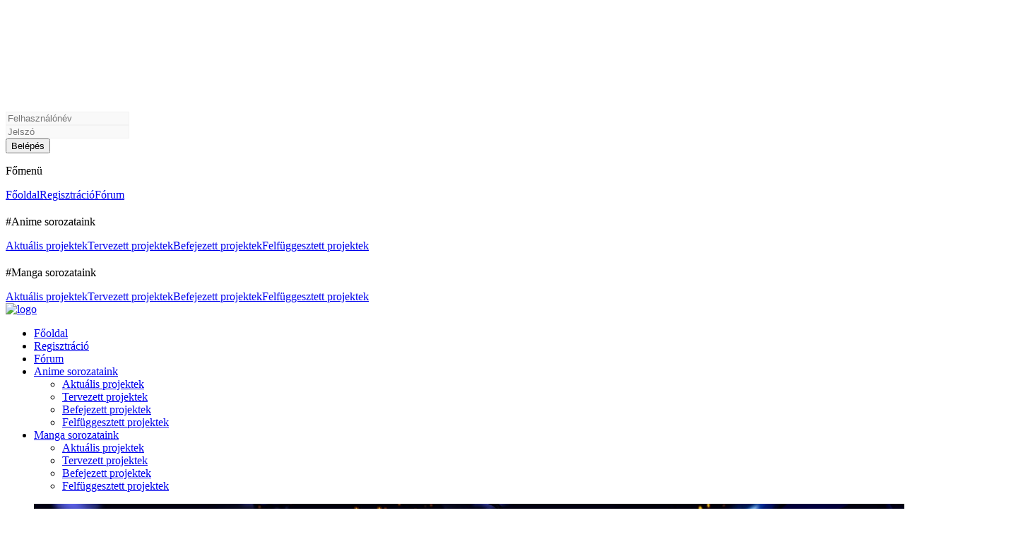

--- FILE ---
content_type: text/html
request_url: https://naruto-kun.hu/forum/viewthread.php?thread_id=562&rowstart=480
body_size: 9752
content:
<!DOCTYPE html PUBLIC '-//W3C//DTD XHTML 1.0 Transitional//EN' 'http://www.w3.org/TR/xhtml1/DTD/xhtml1-transitional.dtd'>
<html xmlns='http://www.w3.org/1999/xhtml' xml:lang='hu' lang='hu'>
<head>
<title>Naruto-Kun.Hu - Fórum: [Naruto-Kun Projekt] Shuumatsu no Valkyrie manga</title>
<meta http-equiv='Content-Type' content='text/html; charset=iso-8859-2' />
<meta name='description' content='' />
<meta name='keywords' content='Naruto-Kun, Naruto-Kun.Hu, magyar felirat, Naruto, Shippuuden, Bleach, Dragon Ball, Fairy Tail, Boku no Hero Academia, Atack on Titan, One Punch Man, Dr Stone, anime, manga, magyar, fansub, felirat, videó, online, Douluo Dalu, Hero Academy, One Piece, Attack on Titan, Shingeki no Kyojin, Kimetsu no Yaiba, Jujutsu Kaisen, Demon Slayer,' />
<link rel='stylesheet' href='../themes/NarutoKunHu-Light/forum_styles.css' type='text/css' media='screen' />
<link rel='shortcut icon' href='../images/favicon.ico' type='image/x-icon' />
<script type='text/javascript' src='../includes/jquery/jquery.js'></script>
<script type='text/javascript' src='../includes/jscript.js'></script>
<script type="text/javascript" language="javascipt"
src="http://www.naruto-kun.hu/freichat/client/main.php?id=0&xhash=9542afa0343fba98f4c8e224aa097bd5">
</script><link rel="stylesheet" href="http://www.naruto-kun.hu/freichat/client/jquery/freichat_themes/freichatcss.php" type="text/css"><link rel="stylesheet" href="../includes/bbcodes/spoilerbb_style.css" type="text/css" media="screen" />
		<script type="text/javascript" src="../includes/bbcodes/spoilerbb_tools.js"></script>
<meta name="viewport" content="width=device-width, initial-scale=1, shrink-to-fit=no">
	<link href="../themes/NarutoKunHu-Light/css/styles.min.css" rel="stylesheet">
	<link href="../themes/NarutoKunHu-Light/css/vendor/simplebar.css" rel="stylesheet">
	<link href="../themes/NarutoKunHu-Light/css/vendor/tiny-slider.css" rel="stylesheet">
	
</head>
<body>
<nav id="navigation-widget-mobile" class="navigation-widget navigation-widget-mobile sidebar left hidden" data-simplebar>
    <!-- NAVIGATION WIDGET CLOSE BUTTON -->
    <div class="navigation-widget-close-button">
      <!-- NAVIGATION WIDGET CLOSE BUTTON ICON -->
      <svg class="navigation-widget-close-button-icon icon-back-arrow">
        <use xlink:href="#svg-back-arrow"></use>
      </svg>
      <!-- NAVIGATION WIDGET CLOSE BUTTON ICON -->
    </div>
    <!-- /NAVIGATION WIDGET CLOSE BUTTON -->

		<!-- NAVIGATION WIDGET INFO WRAP -->
	
    <div class="navigation-widget-info-wrap">
		 		
		<form name='loginform' method='post' action='viewthread.php?thread_id=562&amp;rowstart=480'>
		<!-- FORM ROW -->
        <div class="form-row split">
          <!-- FORM ITEM -->
          <div class="form-item">
            <!-- FORM INPUT -->
            <div class="form-input dark">
              <input type="text" id="login-user-email" name="user_name" placeholder="Felhasználónév" style="border: solid 1px #f2f2f2;background-color: #f9f9f9;" />
            </div>
            <!-- /FORM INPUT -->
          </div>
          <!-- /FORM ITEM -->

          <!-- FORM ITEM -->
          <div class="form-item">
            <!-- FORM INPUT -->
            <div class="form-input dark">
              <input type="password" id="login-user-password" name="user_pass" placeholder="Jelszó" style="border: solid 1px #f2f2f2;background-color: #f9f9f9;" />
            </div>
            <!-- /FORM INPUT -->
          </div>
          <!-- /FORM ITEM -->
			
          <!-- BUTTON -->
		  <input type="hidden" name="remember_me" value="y" title="Emlékezzen rám" style="vertical-align:middle;" />
          <input type="submit" name="login" class="button primary with-only-icon" value="Belépés" />
          <!-- /BUTTON -->
        </div>
        <!-- /FORM ROW -->
		</form>
	      </div>
	    <!-- /NAVIGATION WIDGET INFO WRAP -->
	<p class='navigation-widget-section-title'>Főmenü</p>
	<a class='navigation-widget-section-link' href='../index.php'>Főoldal</a><a class='navigation-widget-section-link' href='../register.php'>Regisztráció</a><a class='navigation-widget-section-link' href='..//forum'>Fórum</a><p class='navigation-widget-section-title' href='#' style='margin-top: 20px;'>#Anime sorozataink</p><a class='navigation-widget-section-link' href='../infusions/nkwt_adatlap/adatlap.php?page=anime&amp;sortby=aktualis'>Aktuális projektek</a><a class='navigation-widget-section-link' href='../infusions/nkwt_adatlap/adatlap.php?page=anime&amp;sortby=tervezett'>Tervezett projektek</a><a class='navigation-widget-section-link' href='../infusions/nkwt_adatlap/adatlap.php?page=anime&amp;sortby=befejezett'>Befejezett projektek</a><a class='navigation-widget-section-link' href='../infusions/nkwt_adatlap/adatlap.php?page=anime&amp;sortby=felfuggesztett'>Felfüggesztett projektek</a><p class='navigation-widget-section-title' href='#' style='margin-top: 20px;'>#Manga sorozataink</p><a class='navigation-widget-section-link' href='../infusions/nkwt_adatlap/adatlap.php?page=manga&amp;sortby=aktualis'>Aktuális projektek</a><a class='navigation-widget-section-link' href='../infusions/nkwt_adatlap/adatlap.php?page=manga&amp;sortby=tervezett'>Tervezett projektek</a><a class='navigation-widget-section-link' href='../infusions/nkwt_adatlap/adatlap.php?page=manga&amp;sortby=befejezett'>Befejezett projektek</a><a class='navigation-widget-section-link' href='../infusions/nkwt_adatlap/adatlap.php?page=manga&amp;sortby=felfuggesztett'>Felfüggesztett projektek</a>  </nav>
<!-- /NAVIGATION WIDGET -->

<!-- HEADER -->
  <header class="header logged-out">
    <!-- HEADER ACTIONS -->
    <div class="header-actions">
      <!-- HEADER BRAND -->
      <div class="header-brand">
        <!-- LOGO -->
        <div class="logo" style="margin-left: 0px;">
          <!-- ICON LOGO -->
          <a href="../index.php"><img src="../themes/NarutoKunHu-Light/img/logo-big.png" alt="logo"></a>
          <!-- /ICON LOGO -->
        </div>
      </div>
      <!-- /HEADER BRAND -->
    </div>
    <!-- /HEADER ACTIONS -->

    <!-- HEADER ACTIONS -->
    <div class="header-actions">
	  
      <!-- MOBILEMENU TRIGGER -->
      <div class="mobilemenu-trigger navigation-widget-mobile-trigger" style="justify-content: normal;">
        <!-- BURGER ICON -->
        <div class="burger-icon inverted">
          <!-- BURGER ICON BAR -->
          <div class="burger-icon-bar"></div>
          <!-- /BURGER ICON BAR -->

          <!-- BURGER ICON BAR -->
          <div class="burger-icon-bar"></div>
          <!-- /BURGER ICON BAR -->

          <!-- BURGER ICON BAR -->
          <div class="burger-icon-bar"></div>
          <!-- /BURGER ICON BAR -->
        </div>
        <!-- /BURGER ICON -->
      </div>
      <!-- /MOBILEMENU TRIGGER -->

      <!-- NAVIGATION -->
      <nav class="navigation">
        <!-- MENU MAIN -->
        
<ul class='menu-main'><li class='menu-main-item'><a class='menu-main-item-link' href='../index.php'><span>Főoldal</span></a></li>
<li class='menu-main-item'><a class='menu-main-item-link' href='../register.php'><span>Regisztráció</span></a></li>
<li class='menu-main-item'><a class='menu-main-item-link' href='..//forum'><span>Fórum</span></a></li>
<li class='menu-main-item'><a class='menu-main-item-link' href='../../infusions/nkwt_adatlap/adatlap.php?page=anime'><span>Anime sorozataink</span></a>
<ul class='menu-main'>
<li class='menu-main-item'><a class='menu-main-item-link' href='../infusions/nkwt_adatlap/adatlap.php?page=anime&amp;sortby=aktualis'><span>Aktuális projektek</span></a></li>
<li class='menu-main-item'><a class='menu-main-item-link' href='../infusions/nkwt_adatlap/adatlap.php?page=anime&amp;sortby=tervezett'><span>Tervezett projektek</span></a></li>
<li class='menu-main-item'><a class='menu-main-item-link' href='../infusions/nkwt_adatlap/adatlap.php?page=anime&amp;sortby=befejezett'><span>Befejezett projektek</span></a></li>
<li class='menu-main-item'><a class='menu-main-item-link' href='../infusions/nkwt_adatlap/adatlap.php?page=anime&amp;sortby=felfuggesztett'><span>Felfüggesztett projektek</span></a></li>
</ul>
</li>
<li class='menu-main-item'><a class='menu-main-item-link' href='../../infusions/nkwt_adatlap/adatlap.php?page=manga'><span>Manga sorozataink</span></a>
<ul class='menu-main'>
<li class='menu-main-item'><a class='menu-main-item-link' href='../infusions/nkwt_adatlap/adatlap.php?page=manga&amp;sortby=aktualis'><span>Aktuális projektek</span></a></li>
<li class='menu-main-item'><a class='menu-main-item-link' href='../infusions/nkwt_adatlap/adatlap.php?page=manga&amp;sortby=tervezett'><span>Tervezett projektek</span></a></li>
<li class='menu-main-item'><a class='menu-main-item-link' href='../infusions/nkwt_adatlap/adatlap.php?page=manga&amp;sortby=befejezett'><span>Befejezett projektek</span></a></li>
<li class='menu-main-item'><a class='menu-main-item-link' href='../infusions/nkwt_adatlap/adatlap.php?page=manga&amp;sortby=felfuggesztett'><span>Felfüggesztett projektek</span></a></li>
</ul>
</li>
</ul>
        <!-- /MENU MAIN -->
      </nav>
      <!-- /NAVIGATION -->
    </div>
    <!-- /HEADER ACTIONS -->
	
	
	<!-- HEADER ACTIONS -->
	    <!-- /HEADER ACTIONS -->
	
    <!-- HEADER ACTIONS -->
    
      <!-- /ACTION LIST -->
		<div class="header-actions">
		<!-- LOGIN FORM -->
				<style>
		@media screen and (max-width: 1365px) {
			#kiru {
				display: none;
			}
		}
		</style>
		<form name='loginform' method='post' action='viewthread.php?thread_id=562&amp;rowstart=480'>
        <!-- FORM ROW -->
        <div id="kiru" class="form-row split">
          <!-- FORM ITEM -->
          <div class="form-item">
            <!-- FORM INPUT -->
            <div class="form-input dark">
              <input type="text" id="login-user-email" name="user_name" placeholder="Felhasználónév">
            </div>
            <!-- /FORM INPUT -->
          </div>
          <!-- /FORM ITEM -->

          <!-- FORM ITEM -->
          <div class="form-item">
            <!-- FORM INPUT -->
            <div class="form-input dark">
              <input type="password" id="login-user-password" name="user_pass" placeholder="Jelszó"  />
            </div>
            <!-- /FORM INPUT -->
          </div>
          <!-- /FORM ITEM -->
			
          <!-- BUTTON -->
		  <input type="hidden" name="remember_me" value="y" title="Emlékezzen rám" style="vertical-align:middle;" />
          <input type="submit" name="login" class="button primary with-only-icon" value="Belépés"  />
          <!-- /BUTTON -->
        </div>
        <!-- /FORM ROW -->
		</form>
		      <!-- /LOGIN FORM -->
    </div>
	    <!-- /HEADER ACTIONS -->
  </header>
  <!-- /HEADER -->
  
	<!-- CONTENT GRID -->
	<div class="content-grid" style="margin-left: auto;margin-right: auto;">
	<!-- PROFILE HEADER -->
	<div class="profile-header v2">
      <!-- PROFILE HEADER COVER -->
	  <style>
	  .fejlec-cim {
		float: right;
		position: relative;
		top: -300px;
		color: #4ff45c;
		background: #ffffff61;
		border-top-right-radius: 12px;
		padding: 10px;
		border-bottom-left-radius: 12px;
		text-shadow: 1px 1px 0 #000;
		font-weight: bold;
	  }
	  </style>
	  <figure class='profile-header-cover liquid'  TITLE='Ao no Exorcist'>
		<img src='../images/headers/72.jpg' alt='NKWT header'>
		</figure><div class="fejlec-cim">Ao no Exorcist</div>      <!-- /PROFILE HEADER COVER -->
	  
	  <!-- PROFILE HEADER INFO -->
      <div class="profile-header-info">
		        <!-- /PROFILE HEADER INFO ACTIONS -->
      </div>
      <!-- /PROFILE HEADER INFO --> 
    </div>
    <!-- /PROFILE HEADER -->
	
	<!-- GRID -->
	<div class="grid mobile-prefer-content">    <!--<div class="grid grid-3-9 mobile-prefer-content">-->
		<div class="grid-column"><noscript><div class='noscript-message admin-message'>Hiba történt! Nem működik a <strong>JavaScript</strong>!<br />A böngésződben le van tiltva a JavaScript futtatása, vagy nem támogatja a JavaScript használatát. Az oldal megfelelő használatához kérjük <strong>engedélyezd a JavaScript futtatását</strong> böngésződben,<br /> vagy <strong>frissítsd</strong> egy újabb verzióra, amely támogatja a JavaScript-et:<br /><a href='http://firefox.com' rel='nofollow' title='Mozilla Firefox'>Firefox</a>, <a href='http://apple.com/safari/' rel='nofollow' title='Safari'>Safari</a>, <a href='http://opera.com' rel='nofollow' title='Opera Web Browser'>Opera</a>, <a href='http://www.google.com/chrome' rel='nofollow' title='Google Chrome'>Chrome</a>, vagy az <a href='http://www.microsoft.com/windows/internet-explorer/' rel='nofollow' title='Internet Explorer'>Internet Explorer</a> 6-nál újabb verziója.</div>
</noscript>
<!--error_handler-->
	<!-- SECTION FILTERS BAR -->
    <div class="section-filters-bar v7">
      <!-- SECTION FILTERS BAR ACTIONS -->
      <div class="section-filters-bar-actions">
        <!-- SECTION FILTERS BAR INFO -->
        <div class="section-filters-bar-info">
          <!-- SECTION FILTERS BAR TITLE -->
          <p class="section-filters-bar-title"><a href='index.php' id='top'>Naruto-Kun.Hu</a> &raquo; Anime / Mangasorozatok &raquo; <a href='viewforum.php?forum_id=28'>Egyéb anime / manga sorozatok</a> &raquo; [Naruto-Kun Projekt] Shuumatsu no Valkyrie manga</p>
          <!-- /SECTION FILTERS BAR TITLE -->
        </div>
        <!-- /SECTION FILTERS BAR INFO -->
      </div>
      <!-- /SECTION FILTERS BAR ACTIONS -->
    </div>
    <!-- /SECTION FILTERS BAR -->
<!--pre_forum_thread<div class='tbl2 forum_breadcrumbs' style='margin:0px 0px 4px 0px'><a href='index.php' id='top'>".$settings['sitename']."</a> &raquo; ".$caption."</div>-->

<table cellspacing='0' cellpadding='0' width='100%'>
<tr>
<td style='padding:4px 0px 4px 0px;display: inline-block;'><div class='pagenav'>
<a href='viewthread.php?thread_id=562&amp;rowstart=0'>1</a>...<a href='viewthread.php?thread_id=562&amp;rowstart=435'>30</a><a href='viewthread.php?thread_id=562&amp;rowstart=450'>31</a><a href='viewthread.php?thread_id=562&amp;rowstart=465'>32</a><span><strong>33</strong></span><a href='viewthread.php?thread_id=562&amp;rowstart=495'>34</a><a href='viewthread.php?thread_id=562&amp;rowstart=510'>35</a><a href='viewthread.php?thread_id=562&amp;rowstart=525'>36</a>...<a href='viewthread.php?thread_id=562&amp;rowstart=720'>49</a>
</div>
</td>
</tr>
</table>
	
	<div class="forum-content">
	
				<div class="forum-post-header">
			<p class='forum-post-header-title'><!--forum_thread_title--><strong>[Naruto-Kun Projekt] Shuumatsu no Valkyrie manga</strong></p></div>		<!-- FORUM POST LIST -->
        <div class="forum-post-list" style="margin-bottom: 3px;">
          <!-- FORUM POST -->
          <div class="forum-post">
            <!-- FORUM POST META -->
            <div class="forum-post-meta">
              <!-- FORUM POST TIMESTAMP -->
              <p class="forum-post-timestamp">2022.11.09. 06:06</p>
              <!-- /FORUM POST TIMESTAMP -->
        
              <!-- FORUM POST ACTIONS -->
              <div class="forum-post-actions">
                <!-- FORUM POST ACTION -->
                <p class="forum-post-action" style="position: relative;top: 2px;">
				<a href='#top'><img src='../themes/NarutoKunHu-Light/images/up.gif' alt=' ^ ' title='Fel' style='border:0;vertical-align:middle' /></a>
&nbsp;<a href='#post_109300' name='post_109300' id='post_109300'>#481</a>				</p>
                <!-- /FORUM POST ACTION -->
              </div>
              <!-- /FORUM POST ACTIONS -->
            </div>
            <!-- /FORUM POST META -->
        
            <!-- FORUM POST CONTENT -->
            <div class="forum-post-content">
              <!-- FORUM POST USER -->
              <div class="forum-post-user">
                <!-- USER AVATAR -->
                <a class="user-avatar no-outline" href="../profile.php?lookup=32118">
                  <!-- USER AVATAR CONTENT -->
                  <div class="user-avatar-content">
                    <!-- HEXAGON -->
                    <div class="hexagon-image-68-74" data-src="../images/avatars/sev_43.jpg"></div>
                    <!-- /HEXAGON -->
                  </div>
                  <!-- /USER AVATAR CONTENT -->
              
                  <!-- USER AVATAR PROGRESS -->
                  <div class="user-avatar-progress">
                    <!-- HEXAGON -->
                    <div class="hexagon-progress-84-92"></div>
                    <!-- /HEXAGON -->
                  </div>
                  <!-- /USER AVATAR PROGRESS -->
              
                  <!-- USER AVATAR PROGRESS BORDER -->
                  <div class="user-avatar-progress-border">
                    <!-- HEXAGON -->
                    <div class="hexagon-border-84-92"></div>
                    <!-- /HEXAGON -->
                  </div>
                  <!-- /USER AVATAR PROGRESS BORDER -->
                </a>
                <!-- /USER AVATAR -->
        
                <!-- USER AVATAR -->
                <a class="user-avatar small no-outline" href="../profile.php?lookup=32118">
                  <!-- USER AVATAR CONTENT -->
                  <div class="user-avatar-content">
                    <!-- HEXAGON -->
                    <div class="hexagon-image-30-32" data-src="../images/avatars/sev_43.jpg"></div>
                    <!-- /HEXAGON -->
                  </div>
                  <!-- /USER AVATAR CONTENT -->
              
                  <!-- USER AVATAR PROGRESS -->
                  <div class="user-avatar-progress">
                    <!-- HEXAGON -->
                    <div class="hexagon-progress-40-44"></div>
                    <!-- /HEXAGON -->
                  </div>
                  <!-- /USER AVATAR PROGRESS -->
              
                  <!-- USER AVATAR PROGRESS BORDER -->
                  <div class="user-avatar-progress-border">
                    <!-- HEXAGON -->
                    <div class="hexagon-border-40-44"></div>
                    <!-- /HEXAGON -->
                  </div>
                  <!-- /USER AVATAR PROGRESS BORDER -->
                </a>
                <!-- /USER AVATAR -->
                
                <!-- FORUM POST USER TITLE -->
                <p class="forum-post-user-title">Severum</p>
                <!-- /FORUM POST USER TITLE -->
        
                <!-- FORUM POST USER TITLE -->
                <p class="forum-post-user-text"><strong>Hozzászólások:</strong> 2032</p>
                <!-- /FORUM POST USER TITLE -->
        
                <!-- FORUM POST USER TAG -->
                <p class="forum-post-user-tag organizer" style="text-align: center;">
				Máguscsapat vezetője<br />
<img src='../images/ranks/21.png' alt='' style='border:0' /><br />				</p>
                <!-- /FORUM POST USER TAG -->
              </div>
              <!-- /FORUM POST USER -->
        
              <!-- FORUM POST INFO -->
              <div class="forum-post-info" style="width: 100%;">
                <!-- FORUM POST PARAGRAPH -->
                <p class="forum-post-paragraph">
				Köszönöm! <img src='../images/smiley/2smile.gif' alt=':)' style='vertical-align:middle;' /><!--sub_forum_post_message--><br /><br />
<hr /><div class='forum_sig'>A kis Dudley tanult egy új szót, mostakarom!</div>
</br><hr><!--sub_forum_post-->
				</p>
                <!-- /FORUM POST PARAGRAPH -->
              </div>
              <!-- /FORUM POST INFO -->
            </div>
            <!-- /FORUM POST CONTENT -->
			
			<!-- FORUM POST META -->
            <div class="forum-post-meta" style="border-top-left-radius: 0px;border-top-right-radius: 0px;border-bottom-left-radius: 12px;border-bottom-right-radius: 12px;">
				<!-- FORUM POST TIMESTAMP -->
				<p class="forum-post-timestamp">
				&nbsp;				</p>
				<!-- /FORUM POST TIMESTAMP -->
				<!-- FORUM POST ACTIONS -->
				<div class="forum-post-actions">
				<!-- FORUM POST ACTION -->
				<p class="forum-post-action light">
									</p>
				
                <p class="forum-post-action">
								</p>
                <!-- /FORUM POST ACTION -->
              </div>
              <!-- /FORUM POST ACTIONS -->
            </div>
            <!-- /FORUM POST META -->
			
          </div>
          <!-- /FORUM POST -->
		</div>
		 <!--<hr>-->
			<!-- FORUM POST LIST -->
        <div class="forum-post-list" style="margin-bottom: 3px;">
          <!-- FORUM POST -->
          <div class="forum-post">
            <!-- FORUM POST META -->
            <div class="forum-post-meta">
              <!-- FORUM POST TIMESTAMP -->
              <p class="forum-post-timestamp">2022.11.09. 10:37</p>
              <!-- /FORUM POST TIMESTAMP -->
        
              <!-- FORUM POST ACTIONS -->
              <div class="forum-post-actions">
                <!-- FORUM POST ACTION -->
                <p class="forum-post-action" style="position: relative;top: 2px;">
				<a href='#top'><img src='../themes/NarutoKunHu-Light/images/up.gif' alt=' ^ ' title='Fel' style='border:0;vertical-align:middle' /></a>
&nbsp;<a href='#post_109304' name='post_109304' id='post_109304'>#482</a>				</p>
                <!-- /FORUM POST ACTION -->
              </div>
              <!-- /FORUM POST ACTIONS -->
            </div>
            <!-- /FORUM POST META -->
        
            <!-- FORUM POST CONTENT -->
            <div class="forum-post-content">
              <!-- FORUM POST USER -->
              <div class="forum-post-user">
                <!-- USER AVATAR -->
                <a class="user-avatar no-outline" href="../profile.php?lookup=26307">
                  <!-- USER AVATAR CONTENT -->
                  <div class="user-avatar-content">
                    <!-- HEXAGON -->
                    <div class="hexagon-image-68-74" data-src="../images/avatars/png-clipart-accelerator-kamijou-touma-a-certain-magical-index-mikoto-misaka-anime-anime[26307].png"></div>
                    <!-- /HEXAGON -->
                  </div>
                  <!-- /USER AVATAR CONTENT -->
              
                  <!-- USER AVATAR PROGRESS -->
                  <div class="user-avatar-progress">
                    <!-- HEXAGON -->
                    <div class="hexagon-progress-84-92"></div>
                    <!-- /HEXAGON -->
                  </div>
                  <!-- /USER AVATAR PROGRESS -->
              
                  <!-- USER AVATAR PROGRESS BORDER -->
                  <div class="user-avatar-progress-border">
                    <!-- HEXAGON -->
                    <div class="hexagon-border-84-92"></div>
                    <!-- /HEXAGON -->
                  </div>
                  <!-- /USER AVATAR PROGRESS BORDER -->
                </a>
                <!-- /USER AVATAR -->
        
                <!-- USER AVATAR -->
                <a class="user-avatar small no-outline" href="../profile.php?lookup=26307">
                  <!-- USER AVATAR CONTENT -->
                  <div class="user-avatar-content">
                    <!-- HEXAGON -->
                    <div class="hexagon-image-30-32" data-src="../images/avatars/png-clipart-accelerator-kamijou-touma-a-certain-magical-index-mikoto-misaka-anime-anime[26307].png"></div>
                    <!-- /HEXAGON -->
                  </div>
                  <!-- /USER AVATAR CONTENT -->
              
                  <!-- USER AVATAR PROGRESS -->
                  <div class="user-avatar-progress">
                    <!-- HEXAGON -->
                    <div class="hexagon-progress-40-44"></div>
                    <!-- /HEXAGON -->
                  </div>
                  <!-- /USER AVATAR PROGRESS -->
              
                  <!-- USER AVATAR PROGRESS BORDER -->
                  <div class="user-avatar-progress-border">
                    <!-- HEXAGON -->
                    <div class="hexagon-border-40-44"></div>
                    <!-- /HEXAGON -->
                  </div>
                  <!-- /USER AVATAR PROGRESS BORDER -->
                </a>
                <!-- /USER AVATAR -->
                
                <!-- FORUM POST USER TITLE -->
                <p class="forum-post-user-title">Giovanna</p>
                <!-- /FORUM POST USER TITLE -->
        
                <!-- FORUM POST USER TITLE -->
                <p class="forum-post-user-text"><strong>Hozzászólások:</strong> 689</p>
                <!-- /FORUM POST USER TITLE -->
        
                <!-- FORUM POST USER TAG -->
                <p class="forum-post-user-tag organizer" style="text-align: center;">
				Mágus csapat tagja<br />
<img src='../images/ranks/13.png' alt='' style='border:0' /><br />				</p>
                <!-- /FORUM POST USER TAG -->
              </div>
              <!-- /FORUM POST USER -->
        
              <!-- FORUM POST INFO -->
              <div class="forum-post-info" style="width: 100%;">
                <!-- FORUM POST PARAGRAPH -->
                <p class="forum-post-paragraph">
				Na majd meglátjuk, hogy mit produkál Hajun ellen <img src='../images/smiley/2smile.gif' alt=':)' style='vertical-align:middle;' /> Viszont megkell jegyeznem, hogy elfogult vagyok Buddhával szemben, mert az egyik <strong>kedvenc </strong>manga karakterem lett. (Nem csak ebben a mangában, hanem össz-vissz mindegyikben.)<!--sub_forum_post_message--></br><hr><!--sub_forum_post-->
				</p>
                <!-- /FORUM POST PARAGRAPH -->
              </div>
              <!-- /FORUM POST INFO -->
            </div>
            <!-- /FORUM POST CONTENT -->
			
			<!-- FORUM POST META -->
            <div class="forum-post-meta" style="border-top-left-radius: 0px;border-top-right-radius: 0px;border-bottom-left-radius: 12px;border-bottom-right-radius: 12px;">
				<!-- FORUM POST TIMESTAMP -->
				<p class="forum-post-timestamp">
				&nbsp;				</p>
				<!-- /FORUM POST TIMESTAMP -->
				<!-- FORUM POST ACTIONS -->
				<div class="forum-post-actions">
				<!-- FORUM POST ACTION -->
				<p class="forum-post-action light">
									</p>
				
                <p class="forum-post-action">
								</p>
                <!-- /FORUM POST ACTION -->
              </div>
              <!-- /FORUM POST ACTIONS -->
            </div>
            <!-- /FORUM POST META -->
			
          </div>
          <!-- /FORUM POST -->
		</div>
		 <!--<hr>-->
			<!-- FORUM POST LIST -->
        <div class="forum-post-list" style="margin-bottom: 3px;">
          <!-- FORUM POST -->
          <div class="forum-post">
            <!-- FORUM POST META -->
            <div class="forum-post-meta">
              <!-- FORUM POST TIMESTAMP -->
              <p class="forum-post-timestamp">2022.11.18. 08:16</p>
              <!-- /FORUM POST TIMESTAMP -->
        
              <!-- FORUM POST ACTIONS -->
              <div class="forum-post-actions">
                <!-- FORUM POST ACTION -->
                <p class="forum-post-action" style="position: relative;top: 2px;">
				<a href='#top'><img src='../themes/NarutoKunHu-Light/images/up.gif' alt=' ^ ' title='Fel' style='border:0;vertical-align:middle' /></a>
&nbsp;<a href='#post_109501' name='post_109501' id='post_109501'>#483</a>				</p>
                <!-- /FORUM POST ACTION -->
              </div>
              <!-- /FORUM POST ACTIONS -->
            </div>
            <!-- /FORUM POST META -->
        
            <!-- FORUM POST CONTENT -->
            <div class="forum-post-content">
              <!-- FORUM POST USER -->
              <div class="forum-post-user">
                <!-- USER AVATAR -->
                <a class="user-avatar no-outline" href="../profile.php?lookup=32118">
                  <!-- USER AVATAR CONTENT -->
                  <div class="user-avatar-content">
                    <!-- HEXAGON -->
                    <div class="hexagon-image-68-74" data-src="../images/avatars/sev_43.jpg"></div>
                    <!-- /HEXAGON -->
                  </div>
                  <!-- /USER AVATAR CONTENT -->
              
                  <!-- USER AVATAR PROGRESS -->
                  <div class="user-avatar-progress">
                    <!-- HEXAGON -->
                    <div class="hexagon-progress-84-92"></div>
                    <!-- /HEXAGON -->
                  </div>
                  <!-- /USER AVATAR PROGRESS -->
              
                  <!-- USER AVATAR PROGRESS BORDER -->
                  <div class="user-avatar-progress-border">
                    <!-- HEXAGON -->
                    <div class="hexagon-border-84-92"></div>
                    <!-- /HEXAGON -->
                  </div>
                  <!-- /USER AVATAR PROGRESS BORDER -->
                </a>
                <!-- /USER AVATAR -->
        
                <!-- USER AVATAR -->
                <a class="user-avatar small no-outline" href="../profile.php?lookup=32118">
                  <!-- USER AVATAR CONTENT -->
                  <div class="user-avatar-content">
                    <!-- HEXAGON -->
                    <div class="hexagon-image-30-32" data-src="../images/avatars/sev_43.jpg"></div>
                    <!-- /HEXAGON -->
                  </div>
                  <!-- /USER AVATAR CONTENT -->
              
                  <!-- USER AVATAR PROGRESS -->
                  <div class="user-avatar-progress">
                    <!-- HEXAGON -->
                    <div class="hexagon-progress-40-44"></div>
                    <!-- /HEXAGON -->
                  </div>
                  <!-- /USER AVATAR PROGRESS -->
              
                  <!-- USER AVATAR PROGRESS BORDER -->
                  <div class="user-avatar-progress-border">
                    <!-- HEXAGON -->
                    <div class="hexagon-border-40-44"></div>
                    <!-- /HEXAGON -->
                  </div>
                  <!-- /USER AVATAR PROGRESS BORDER -->
                </a>
                <!-- /USER AVATAR -->
                
                <!-- FORUM POST USER TITLE -->
                <p class="forum-post-user-title">Severum</p>
                <!-- /FORUM POST USER TITLE -->
        
                <!-- FORUM POST USER TITLE -->
                <p class="forum-post-user-text"><strong>Hozzászólások:</strong> 2032</p>
                <!-- /FORUM POST USER TITLE -->
        
                <!-- FORUM POST USER TAG -->
                <p class="forum-post-user-tag organizer" style="text-align: center;">
				Máguscsapat vezetője<br />
<img src='../images/ranks/21.png' alt='' style='border:0' /><br />				</p>
                <!-- /FORUM POST USER TAG -->
              </div>
              <!-- /FORUM POST USER -->
        
              <!-- FORUM POST INFO -->
              <div class="forum-post-info" style="width: 100%;">
                <!-- FORUM POST PARAGRAPH -->
                <p class="forum-post-paragraph">
				Köszönöm! <img src='../images/smiley/2smile.gif' alt=':)' style='vertical-align:middle;' /><!--sub_forum_post_message--><br /><br />
<hr /><div class='forum_sig'>A kis Dudley tanult egy új szót, mostakarom!</div>
</br><hr><!--sub_forum_post-->
				</p>
                <!-- /FORUM POST PARAGRAPH -->
              </div>
              <!-- /FORUM POST INFO -->
            </div>
            <!-- /FORUM POST CONTENT -->
			
			<!-- FORUM POST META -->
            <div class="forum-post-meta" style="border-top-left-radius: 0px;border-top-right-radius: 0px;border-bottom-left-radius: 12px;border-bottom-right-radius: 12px;">
				<!-- FORUM POST TIMESTAMP -->
				<p class="forum-post-timestamp">
				&nbsp;				</p>
				<!-- /FORUM POST TIMESTAMP -->
				<!-- FORUM POST ACTIONS -->
				<div class="forum-post-actions">
				<!-- FORUM POST ACTION -->
				<p class="forum-post-action light">
									</p>
				
                <p class="forum-post-action">
								</p>
                <!-- /FORUM POST ACTION -->
              </div>
              <!-- /FORUM POST ACTIONS -->
            </div>
            <!-- /FORUM POST META -->
			
          </div>
          <!-- /FORUM POST -->
		</div>
		 <!--<hr>-->
			<!-- FORUM POST LIST -->
        <div class="forum-post-list" style="margin-bottom: 3px;">
          <!-- FORUM POST -->
          <div class="forum-post">
            <!-- FORUM POST META -->
            <div class="forum-post-meta">
              <!-- FORUM POST TIMESTAMP -->
              <p class="forum-post-timestamp">2022.11.18. 10:24</p>
              <!-- /FORUM POST TIMESTAMP -->
        
              <!-- FORUM POST ACTIONS -->
              <div class="forum-post-actions">
                <!-- FORUM POST ACTION -->
                <p class="forum-post-action" style="position: relative;top: 2px;">
				<a href='#top'><img src='../themes/NarutoKunHu-Light/images/up.gif' alt=' ^ ' title='Fel' style='border:0;vertical-align:middle' /></a>
&nbsp;<a href='#post_109503' name='post_109503' id='post_109503'>#484</a>				</p>
                <!-- /FORUM POST ACTION -->
              </div>
              <!-- /FORUM POST ACTIONS -->
            </div>
            <!-- /FORUM POST META -->
        
            <!-- FORUM POST CONTENT -->
            <div class="forum-post-content">
              <!-- FORUM POST USER -->
              <div class="forum-post-user">
                <!-- USER AVATAR -->
                <a class="user-avatar no-outline" href="../profile.php?lookup=1355">
                  <!-- USER AVATAR CONTENT -->
                  <div class="user-avatar-content">
                    <!-- HEXAGON -->
                    <div class="hexagon-image-68-74" data-src="../images/avatars/noavatar100.png"></div>
                    <!-- /HEXAGON -->
                  </div>
                  <!-- /USER AVATAR CONTENT -->
              
                  <!-- USER AVATAR PROGRESS -->
                  <div class="user-avatar-progress">
                    <!-- HEXAGON -->
                    <div class="hexagon-progress-84-92"></div>
                    <!-- /HEXAGON -->
                  </div>
                  <!-- /USER AVATAR PROGRESS -->
              
                  <!-- USER AVATAR PROGRESS BORDER -->
                  <div class="user-avatar-progress-border">
                    <!-- HEXAGON -->
                    <div class="hexagon-border-84-92"></div>
                    <!-- /HEXAGON -->
                  </div>
                  <!-- /USER AVATAR PROGRESS BORDER -->
                </a>
                <!-- /USER AVATAR -->
        
                <!-- USER AVATAR -->
                <a class="user-avatar small no-outline" href="../profile.php?lookup=1355">
                  <!-- USER AVATAR CONTENT -->
                  <div class="user-avatar-content">
                    <!-- HEXAGON -->
                    <div class="hexagon-image-30-32" data-src="../images/avatars/noavatar100.png"></div>
                    <!-- /HEXAGON -->
                  </div>
                  <!-- /USER AVATAR CONTENT -->
              
                  <!-- USER AVATAR PROGRESS -->
                  <div class="user-avatar-progress">
                    <!-- HEXAGON -->
                    <div class="hexagon-progress-40-44"></div>
                    <!-- /HEXAGON -->
                  </div>
                  <!-- /USER AVATAR PROGRESS -->
              
                  <!-- USER AVATAR PROGRESS BORDER -->
                  <div class="user-avatar-progress-border">
                    <!-- HEXAGON -->
                    <div class="hexagon-border-40-44"></div>
                    <!-- /HEXAGON -->
                  </div>
                  <!-- /USER AVATAR PROGRESS BORDER -->
                </a>
                <!-- /USER AVATAR -->
                
                <!-- FORUM POST USER TITLE -->
                <p class="forum-post-user-title">bendzilla</p>
                <!-- /FORUM POST USER TITLE -->
        
                <!-- FORUM POST USER TITLE -->
                <p class="forum-post-user-text"><strong>Hozzászólások:</strong> 101</p>
                <!-- /FORUM POST USER TITLE -->
        
                <!-- FORUM POST USER TAG -->
                <p class="forum-post-user-tag organizer" style="text-align: center;">
				Genin<br />
<img src='../images/ranks/06.png' alt='' style='border:0' /><br />				</p>
                <!-- /FORUM POST USER TAG -->
              </div>
              <!-- /FORUM POST USER -->
        
              <!-- FORUM POST INFO -->
              <div class="forum-post-info" style="width: 100%;">
                <!-- FORUM POST PARAGRAPH -->
                <p class="forum-post-paragraph">
				Huh, Köszönöm, ez nagyon jó harc volt <img src='../images/smiley/1grin.gif' alt=':D' style='vertical-align:middle;' /><!--sub_forum_post_message--></br><hr><!--sub_forum_post-->
				</p>
                <!-- /FORUM POST PARAGRAPH -->
              </div>
              <!-- /FORUM POST INFO -->
            </div>
            <!-- /FORUM POST CONTENT -->
			
			<!-- FORUM POST META -->
            <div class="forum-post-meta" style="border-top-left-radius: 0px;border-top-right-radius: 0px;border-bottom-left-radius: 12px;border-bottom-right-radius: 12px;">
				<!-- FORUM POST TIMESTAMP -->
				<p class="forum-post-timestamp">
				&nbsp;				</p>
				<!-- /FORUM POST TIMESTAMP -->
				<!-- FORUM POST ACTIONS -->
				<div class="forum-post-actions">
				<!-- FORUM POST ACTION -->
				<p class="forum-post-action light">
									</p>
				
                <p class="forum-post-action">
								</p>
                <!-- /FORUM POST ACTION -->
              </div>
              <!-- /FORUM POST ACTIONS -->
            </div>
            <!-- /FORUM POST META -->
			
          </div>
          <!-- /FORUM POST -->
		</div>
		 <!--<hr>-->
			<!-- FORUM POST LIST -->
        <div class="forum-post-list" style="margin-bottom: 3px;">
          <!-- FORUM POST -->
          <div class="forum-post">
            <!-- FORUM POST META -->
            <div class="forum-post-meta">
              <!-- FORUM POST TIMESTAMP -->
              <p class="forum-post-timestamp">2022.11.18. 11:09</p>
              <!-- /FORUM POST TIMESTAMP -->
        
              <!-- FORUM POST ACTIONS -->
              <div class="forum-post-actions">
                <!-- FORUM POST ACTION -->
                <p class="forum-post-action" style="position: relative;top: 2px;">
				<a href='#top'><img src='../themes/NarutoKunHu-Light/images/up.gif' alt=' ^ ' title='Fel' style='border:0;vertical-align:middle' /></a>
&nbsp;<a href='#post_109504' name='post_109504' id='post_109504'>#485</a>				</p>
                <!-- /FORUM POST ACTION -->
              </div>
              <!-- /FORUM POST ACTIONS -->
            </div>
            <!-- /FORUM POST META -->
        
            <!-- FORUM POST CONTENT -->
            <div class="forum-post-content">
              <!-- FORUM POST USER -->
              <div class="forum-post-user">
                <!-- USER AVATAR -->
                <a class="user-avatar no-outline" href="../profile.php?lookup=26307">
                  <!-- USER AVATAR CONTENT -->
                  <div class="user-avatar-content">
                    <!-- HEXAGON -->
                    <div class="hexagon-image-68-74" data-src="../images/avatars/png-clipart-accelerator-kamijou-touma-a-certain-magical-index-mikoto-misaka-anime-anime[26307].png"></div>
                    <!-- /HEXAGON -->
                  </div>
                  <!-- /USER AVATAR CONTENT -->
              
                  <!-- USER AVATAR PROGRESS -->
                  <div class="user-avatar-progress">
                    <!-- HEXAGON -->
                    <div class="hexagon-progress-84-92"></div>
                    <!-- /HEXAGON -->
                  </div>
                  <!-- /USER AVATAR PROGRESS -->
              
                  <!-- USER AVATAR PROGRESS BORDER -->
                  <div class="user-avatar-progress-border">
                    <!-- HEXAGON -->
                    <div class="hexagon-border-84-92"></div>
                    <!-- /HEXAGON -->
                  </div>
                  <!-- /USER AVATAR PROGRESS BORDER -->
                </a>
                <!-- /USER AVATAR -->
        
                <!-- USER AVATAR -->
                <a class="user-avatar small no-outline" href="../profile.php?lookup=26307">
                  <!-- USER AVATAR CONTENT -->
                  <div class="user-avatar-content">
                    <!-- HEXAGON -->
                    <div class="hexagon-image-30-32" data-src="../images/avatars/png-clipart-accelerator-kamijou-touma-a-certain-magical-index-mikoto-misaka-anime-anime[26307].png"></div>
                    <!-- /HEXAGON -->
                  </div>
                  <!-- /USER AVATAR CONTENT -->
              
                  <!-- USER AVATAR PROGRESS -->
                  <div class="user-avatar-progress">
                    <!-- HEXAGON -->
                    <div class="hexagon-progress-40-44"></div>
                    <!-- /HEXAGON -->
                  </div>
                  <!-- /USER AVATAR PROGRESS -->
              
                  <!-- USER AVATAR PROGRESS BORDER -->
                  <div class="user-avatar-progress-border">
                    <!-- HEXAGON -->
                    <div class="hexagon-border-40-44"></div>
                    <!-- /HEXAGON -->
                  </div>
                  <!-- /USER AVATAR PROGRESS BORDER -->
                </a>
                <!-- /USER AVATAR -->
                
                <!-- FORUM POST USER TITLE -->
                <p class="forum-post-user-title">Giovanna</p>
                <!-- /FORUM POST USER TITLE -->
        
                <!-- FORUM POST USER TITLE -->
                <p class="forum-post-user-text"><strong>Hozzászólások:</strong> 689</p>
                <!-- /FORUM POST USER TITLE -->
        
                <!-- FORUM POST USER TAG -->
                <p class="forum-post-user-tag organizer" style="text-align: center;">
				Mágus csapat tagja<br />
<img src='../images/ranks/13.png' alt='' style='border:0' /><br />				</p>
                <!-- /FORUM POST USER TAG -->
              </div>
              <!-- /FORUM POST USER -->
        
              <!-- FORUM POST INFO -->
              <div class="forum-post-info" style="width: 100%;">
                <!-- FORUM POST PARAGRAPH -->
                <p class="forum-post-paragraph">
				Na azért mégiscsak bebizonyosodott hogy Buddha nagyon kemény, mivel Hades is mondta, hogy még a ,,legerősebb Istenek sem érnek még a közelébe sem.&quot;<br />
És Buddha még jövőbe látás nélkül is tartja vele a lépést, nem semmi a pasas...<br />
<br />
Szerintem az eddig látottak közül ő a legerősebb. <br />
Viszont nagyon valószínű, hogy vannak nála erősebbek. Így <strong>hype </strong>alapján: Odin, Annubis (ki tudja micsoda hatalommal rendelkező figura lehet...) meg ott van még Loki, aki szintén bivaly erős lehet...<!--sub_forum_post_message--></br><hr><!--sub_forum_post-->
				</p>
                <!-- /FORUM POST PARAGRAPH -->
              </div>
              <!-- /FORUM POST INFO -->
            </div>
            <!-- /FORUM POST CONTENT -->
			
			<!-- FORUM POST META -->
            <div class="forum-post-meta" style="border-top-left-radius: 0px;border-top-right-radius: 0px;border-bottom-left-radius: 12px;border-bottom-right-radius: 12px;">
				<!-- FORUM POST TIMESTAMP -->
				<p class="forum-post-timestamp">
				&nbsp;				</p>
				<!-- /FORUM POST TIMESTAMP -->
				<!-- FORUM POST ACTIONS -->
				<div class="forum-post-actions">
				<!-- FORUM POST ACTION -->
				<p class="forum-post-action light">
									</p>
				
                <p class="forum-post-action">
								</p>
                <!-- /FORUM POST ACTION -->
              </div>
              <!-- /FORUM POST ACTIONS -->
            </div>
            <!-- /FORUM POST META -->
			
          </div>
          <!-- /FORUM POST -->
		</div>
		 <!--<hr>-->
			<!-- FORUM POST LIST -->
        <div class="forum-post-list" style="margin-bottom: 3px;">
          <!-- FORUM POST -->
          <div class="forum-post">
            <!-- FORUM POST META -->
            <div class="forum-post-meta">
              <!-- FORUM POST TIMESTAMP -->
              <p class="forum-post-timestamp">2022.11.18. 16:10</p>
              <!-- /FORUM POST TIMESTAMP -->
        
              <!-- FORUM POST ACTIONS -->
              <div class="forum-post-actions">
                <!-- FORUM POST ACTION -->
                <p class="forum-post-action" style="position: relative;top: 2px;">
				<a href='#top'><img src='../themes/NarutoKunHu-Light/images/up.gif' alt=' ^ ' title='Fel' style='border:0;vertical-align:middle' /></a>
&nbsp;<a href='#post_109517' name='post_109517' id='post_109517'>#486</a>				</p>
                <!-- /FORUM POST ACTION -->
              </div>
              <!-- /FORUM POST ACTIONS -->
            </div>
            <!-- /FORUM POST META -->
        
            <!-- FORUM POST CONTENT -->
            <div class="forum-post-content">
              <!-- FORUM POST USER -->
              <div class="forum-post-user">
                <!-- USER AVATAR -->
                <a class="user-avatar no-outline" href="../profile.php?lookup=39161">
                  <!-- USER AVATAR CONTENT -->
                  <div class="user-avatar-content">
                    <!-- HEXAGON -->
                    <div class="hexagon-image-68-74" data-src="../images/avatars/noavatar100.png"></div>
                    <!-- /HEXAGON -->
                  </div>
                  <!-- /USER AVATAR CONTENT -->
              
                  <!-- USER AVATAR PROGRESS -->
                  <div class="user-avatar-progress">
                    <!-- HEXAGON -->
                    <div class="hexagon-progress-84-92"></div>
                    <!-- /HEXAGON -->
                  </div>
                  <!-- /USER AVATAR PROGRESS -->
              
                  <!-- USER AVATAR PROGRESS BORDER -->
                  <div class="user-avatar-progress-border">
                    <!-- HEXAGON -->
                    <div class="hexagon-border-84-92"></div>
                    <!-- /HEXAGON -->
                  </div>
                  <!-- /USER AVATAR PROGRESS BORDER -->
                </a>
                <!-- /USER AVATAR -->
        
                <!-- USER AVATAR -->
                <a class="user-avatar small no-outline" href="../profile.php?lookup=39161">
                  <!-- USER AVATAR CONTENT -->
                  <div class="user-avatar-content">
                    <!-- HEXAGON -->
                    <div class="hexagon-image-30-32" data-src="../images/avatars/noavatar100.png"></div>
                    <!-- /HEXAGON -->
                  </div>
                  <!-- /USER AVATAR CONTENT -->
              
                  <!-- USER AVATAR PROGRESS -->
                  <div class="user-avatar-progress">
                    <!-- HEXAGON -->
                    <div class="hexagon-progress-40-44"></div>
                    <!-- /HEXAGON -->
                  </div>
                  <!-- /USER AVATAR PROGRESS -->
              
                  <!-- USER AVATAR PROGRESS BORDER -->
                  <div class="user-avatar-progress-border">
                    <!-- HEXAGON -->
                    <div class="hexagon-border-40-44"></div>
                    <!-- /HEXAGON -->
                  </div>
                  <!-- /USER AVATAR PROGRESS BORDER -->
                </a>
                <!-- /USER AVATAR -->
                
                <!-- FORUM POST USER TITLE -->
                <p class="forum-post-user-title">Robi0123456789</p>
                <!-- /FORUM POST USER TITLE -->
        
                <!-- FORUM POST USER TITLE -->
                <p class="forum-post-user-text"><strong>Hozzászólások:</strong> 449</p>
                <!-- /FORUM POST USER TITLE -->
        
                <!-- FORUM POST USER TAG -->
                <p class="forum-post-user-tag organizer" style="text-align: center;">
				Első tiszt<br />
<img src='../images/ranks/11.png' alt='' style='border:0' /><br />				</p>
                <!-- /FORUM POST USER TAG -->
              </div>
              <!-- /FORUM POST USER -->
        
              <!-- FORUM POST INFO -->
              <div class="forum-post-info" style="width: 100%;">
                <!-- FORUM POST PARAGRAPH -->
                <p class="forum-post-paragraph">
				Köszi a fordítást j&amp;#242; mint mindig.<!--sub_forum_post_message--></br><hr><!--sub_forum_post-->
				</p>
                <!-- /FORUM POST PARAGRAPH -->
              </div>
              <!-- /FORUM POST INFO -->
            </div>
            <!-- /FORUM POST CONTENT -->
			
			<!-- FORUM POST META -->
            <div class="forum-post-meta" style="border-top-left-radius: 0px;border-top-right-radius: 0px;border-bottom-left-radius: 12px;border-bottom-right-radius: 12px;">
				<!-- FORUM POST TIMESTAMP -->
				<p class="forum-post-timestamp">
				&nbsp;				</p>
				<!-- /FORUM POST TIMESTAMP -->
				<!-- FORUM POST ACTIONS -->
				<div class="forum-post-actions">
				<!-- FORUM POST ACTION -->
				<p class="forum-post-action light">
					<a href='http://nincs' target='_blank'><img src='../themes/NarutoKunHu-Light/forum/web.gif' alt='http://nincs' style='border:0;vertical-align:middle;margin: 5px;' /></a>				</p>
				
                <p class="forum-post-action">
								</p>
                <!-- /FORUM POST ACTION -->
              </div>
              <!-- /FORUM POST ACTIONS -->
            </div>
            <!-- /FORUM POST META -->
			
          </div>
          <!-- /FORUM POST -->
		</div>
		 <!--<hr>-->
			<!-- FORUM POST LIST -->
        <div class="forum-post-list" style="margin-bottom: 3px;">
          <!-- FORUM POST -->
          <div class="forum-post">
            <!-- FORUM POST META -->
            <div class="forum-post-meta">
              <!-- FORUM POST TIMESTAMP -->
              <p class="forum-post-timestamp">2022.11.19. 20:44</p>
              <!-- /FORUM POST TIMESTAMP -->
        
              <!-- FORUM POST ACTIONS -->
              <div class="forum-post-actions">
                <!-- FORUM POST ACTION -->
                <p class="forum-post-action" style="position: relative;top: 2px;">
				<a href='#top'><img src='../themes/NarutoKunHu-Light/images/up.gif' alt=' ^ ' title='Fel' style='border:0;vertical-align:middle' /></a>
&nbsp;<a href='#post_109539' name='post_109539' id='post_109539'>#487</a>				</p>
                <!-- /FORUM POST ACTION -->
              </div>
              <!-- /FORUM POST ACTIONS -->
            </div>
            <!-- /FORUM POST META -->
        
            <!-- FORUM POST CONTENT -->
            <div class="forum-post-content">
              <!-- FORUM POST USER -->
              <div class="forum-post-user">
                <!-- USER AVATAR -->
                <a class="user-avatar no-outline" href="../profile.php?lookup=1800">
                  <!-- USER AVATAR CONTENT -->
                  <div class="user-avatar-content">
                    <!-- HEXAGON -->
                    <div class="hexagon-image-68-74" data-src="../images/avatars/12278964_981940555200863_5241752483778088038_n[1800].jpg"></div>
                    <!-- /HEXAGON -->
                  </div>
                  <!-- /USER AVATAR CONTENT -->
              
                  <!-- USER AVATAR PROGRESS -->
                  <div class="user-avatar-progress">
                    <!-- HEXAGON -->
                    <div class="hexagon-progress-84-92"></div>
                    <!-- /HEXAGON -->
                  </div>
                  <!-- /USER AVATAR PROGRESS -->
              
                  <!-- USER AVATAR PROGRESS BORDER -->
                  <div class="user-avatar-progress-border">
                    <!-- HEXAGON -->
                    <div class="hexagon-border-84-92"></div>
                    <!-- /HEXAGON -->
                  </div>
                  <!-- /USER AVATAR PROGRESS BORDER -->
                </a>
                <!-- /USER AVATAR -->
        
                <!-- USER AVATAR -->
                <a class="user-avatar small no-outline" href="../profile.php?lookup=1800">
                  <!-- USER AVATAR CONTENT -->
                  <div class="user-avatar-content">
                    <!-- HEXAGON -->
                    <div class="hexagon-image-30-32" data-src="../images/avatars/12278964_981940555200863_5241752483778088038_n[1800].jpg"></div>
                    <!-- /HEXAGON -->
                  </div>
                  <!-- /USER AVATAR CONTENT -->
              
                  <!-- USER AVATAR PROGRESS -->
                  <div class="user-avatar-progress">
                    <!-- HEXAGON -->
                    <div class="hexagon-progress-40-44"></div>
                    <!-- /HEXAGON -->
                  </div>
                  <!-- /USER AVATAR PROGRESS -->
              
                  <!-- USER AVATAR PROGRESS BORDER -->
                  <div class="user-avatar-progress-border">
                    <!-- HEXAGON -->
                    <div class="hexagon-border-40-44"></div>
                    <!-- /HEXAGON -->
                  </div>
                  <!-- /USER AVATAR PROGRESS BORDER -->
                </a>
                <!-- /USER AVATAR -->
                
                <!-- FORUM POST USER TITLE -->
                <p class="forum-post-user-title">bszebi</p>
                <!-- /FORUM POST USER TITLE -->
        
                <!-- FORUM POST USER TITLE -->
                <p class="forum-post-user-text"><strong>Hozzászólások:</strong> 197</p>
                <!-- /FORUM POST USER TITLE -->
        
                <!-- FORUM POST USER TAG -->
                <p class="forum-post-user-tag organizer" style="text-align: center;">
				Shinigami<br />
<img src='../images/ranks/07.png' alt='' style='border:0' /><br />				</p>
                <!-- /FORUM POST USER TAG -->
              </div>
              <!-- /FORUM POST USER -->
        
              <!-- FORUM POST INFO -->
              <div class="forum-post-info" style="width: 100%;">
                <!-- FORUM POST PARAGRAPH -->
                <p class="forum-post-paragraph">
				Köszi,menő,akkor belzebub vagy ki ez a fickó egyenlőre ő lesz a fő boos?? bár gondolom ő is meg hádész is lassan harcolni fog,kiváncsi vagyok ők mit tudhatnak...bár remélem lesz valami csavar a vége felé,h jönnek majd valami démonok vagy titánok, és a megmaradtoknak összekeljen fogniuk...vagy valami hasonló<!--sub_forum_post_message--></br><hr><!--sub_forum_post-->
				</p>
                <!-- /FORUM POST PARAGRAPH -->
              </div>
              <!-- /FORUM POST INFO -->
            </div>
            <!-- /FORUM POST CONTENT -->
			
			<!-- FORUM POST META -->
            <div class="forum-post-meta" style="border-top-left-radius: 0px;border-top-right-radius: 0px;border-bottom-left-radius: 12px;border-bottom-right-radius: 12px;">
				<!-- FORUM POST TIMESTAMP -->
				<p class="forum-post-timestamp">
				&nbsp;				</p>
				<!-- /FORUM POST TIMESTAMP -->
				<!-- FORUM POST ACTIONS -->
				<div class="forum-post-actions">
				<!-- FORUM POST ACTION -->
				<p class="forum-post-action light">
									</p>
				
                <p class="forum-post-action">
								</p>
                <!-- /FORUM POST ACTION -->
              </div>
              <!-- /FORUM POST ACTIONS -->
            </div>
            <!-- /FORUM POST META -->
			
          </div>
          <!-- /FORUM POST -->
		</div>
		 <!--<hr>-->
			<!-- FORUM POST LIST -->
        <div class="forum-post-list" style="margin-bottom: 3px;">
          <!-- FORUM POST -->
          <div class="forum-post">
            <!-- FORUM POST META -->
            <div class="forum-post-meta">
              <!-- FORUM POST TIMESTAMP -->
              <p class="forum-post-timestamp">2022.11.30. 11:31</p>
              <!-- /FORUM POST TIMESTAMP -->
        
              <!-- FORUM POST ACTIONS -->
              <div class="forum-post-actions">
                <!-- FORUM POST ACTION -->
                <p class="forum-post-action" style="position: relative;top: 2px;">
				<a href='#top'><img src='../themes/NarutoKunHu-Light/images/up.gif' alt=' ^ ' title='Fel' style='border:0;vertical-align:middle' /></a>
&nbsp;<a href='#post_109692' name='post_109692' id='post_109692'>#488</a>				</p>
                <!-- /FORUM POST ACTION -->
              </div>
              <!-- /FORUM POST ACTIONS -->
            </div>
            <!-- /FORUM POST META -->
        
            <!-- FORUM POST CONTENT -->
            <div class="forum-post-content">
              <!-- FORUM POST USER -->
              <div class="forum-post-user">
                <!-- USER AVATAR -->
                <a class="user-avatar no-outline" href="../profile.php?lookup=383">
                  <!-- USER AVATAR CONTENT -->
                  <div class="user-avatar-content">
                    <!-- HEXAGON -->
                    <div class="hexagon-image-68-74" data-src="../images/avatars/ci8x6u3.png"></div>
                    <!-- /HEXAGON -->
                  </div>
                  <!-- /USER AVATAR CONTENT -->
              
                  <!-- USER AVATAR PROGRESS -->
                  <div class="user-avatar-progress">
                    <!-- HEXAGON -->
                    <div class="hexagon-progress-84-92"></div>
                    <!-- /HEXAGON -->
                  </div>
                  <!-- /USER AVATAR PROGRESS -->
              
                  <!-- USER AVATAR PROGRESS BORDER -->
                  <div class="user-avatar-progress-border">
                    <!-- HEXAGON -->
                    <div class="hexagon-border-84-92"></div>
                    <!-- /HEXAGON -->
                  </div>
                  <!-- /USER AVATAR PROGRESS BORDER -->
                </a>
                <!-- /USER AVATAR -->
        
                <!-- USER AVATAR -->
                <a class="user-avatar small no-outline" href="../profile.php?lookup=383">
                  <!-- USER AVATAR CONTENT -->
                  <div class="user-avatar-content">
                    <!-- HEXAGON -->
                    <div class="hexagon-image-30-32" data-src="../images/avatars/ci8x6u3.png"></div>
                    <!-- /HEXAGON -->
                  </div>
                  <!-- /USER AVATAR CONTENT -->
              
                  <!-- USER AVATAR PROGRESS -->
                  <div class="user-avatar-progress">
                    <!-- HEXAGON -->
                    <div class="hexagon-progress-40-44"></div>
                    <!-- /HEXAGON -->
                  </div>
                  <!-- /USER AVATAR PROGRESS -->
              
                  <!-- USER AVATAR PROGRESS BORDER -->
                  <div class="user-avatar-progress-border">
                    <!-- HEXAGON -->
                    <div class="hexagon-border-40-44"></div>
                    <!-- /HEXAGON -->
                  </div>
                  <!-- /USER AVATAR PROGRESS BORDER -->
                </a>
                <!-- /USER AVATAR -->
                
                <!-- FORUM POST USER TITLE -->
                <p class="forum-post-user-title">Bastian</p>
                <!-- /FORUM POST USER TITLE -->
        
                <!-- FORUM POST USER TITLE -->
                <p class="forum-post-user-text"><strong>Hozzászólások:</strong> 3225</p>
                <!-- /FORUM POST USER TITLE -->
        
                <!-- FORUM POST USER TAG -->
                <p class="forum-post-user-tag organizer" style="text-align: center;">
				Naruto-Kun.Hu Team<br />
<img src='../images/ranks/team2.png' alt='' style='border:0' /><br />Moderátor<br />
<img src='../images/ranks/moderator2.png' alt='' style='border:0' /><br />				</p>
                <!-- /FORUM POST USER TAG -->
              </div>
              <!-- /FORUM POST USER -->
        
              <!-- FORUM POST INFO -->
              <div class="forum-post-info" style="width: 100%;">
                <!-- FORUM POST PARAGRAPH -->
                <p class="forum-post-paragraph">
				<div class="tbl-border spoiler2"><div class="sp2head tbl2 sp2is" title="Egérkattintás + Ctrl = Kinyit, Alt = Becsuk, Shift = toggle all">72. fejezet</div><div class="sp2body tbl1"><br />
A Tesla Warp borzasztóan király! De Belzebubot sem kell félteni, hamar rájött a lényegére. Az külön tetszett, hogy Tesla nem tartja vissza az információt a technikájáról, szerintem borzasztóan jól ráérzett a szerző, hogy mennyire karakterben van ez. <br />
<br />
Az már kevésbé tetszik, hogy egy újabb Belzebub visszaemlékezést kapunk. Ez lenne az új döntő faktor? Az nyer, akinek hosszabb, részletesebb a visszaemlékezése? Ez még csak a problémám egy része, a másik az, hogy Tesla nem is szerepel a visszaemlékezéseiben, háttérsztorijaiban, csak a munkássága és annak eredményei. A mangaka ezt most nagyon személytelenné tette számomra. <br />
</div></div><br />
<br />
15 részes lesz a 2. évadot. Az első 10 rész január 26-án elérhetővé válik, a maradék 5 rész pedig még 2023-ban érkezik, egyelőre időpont nélkül.<!--sub_forum_post_message--><br /><br />
<hr /><div class='forum_sig'><div style='text-align:center'> <center><span style='display: block; align: right; max-width: 100%; max-height: 400px; overflow: auto;' class='forum-img-wrapper'><img src='http://i.imgur.com/IenRHO5.png' alt='i.imgur.com/IenRHO5.png' style='border:0px' class='forum-img'/></span></center></div> <br />
<div style='text-align:center'> <font face='Comic Sans MS'><i>&quot;Nem vagyok híve annak, hogy elragadjanak a haszontalan érzelmek és hátba szúrjanak az<br />
aggodalmamért. Annak pedig még kevésbé vagyok híve, amikor valaki mást szúrnak hátba.&quot;</i></font></div><div style='text-align:center'><font face='Arial Black'><strong>Accelerator - Shinyaku Toaru Majutsu no Index (10. Kötet, 9. fejezet)</strong></font></div></div>
</br><hr><!--sub_forum_post-->
				</p>
                <!-- /FORUM POST PARAGRAPH -->
              </div>
              <!-- /FORUM POST INFO -->
            </div>
            <!-- /FORUM POST CONTENT -->
			
			<!-- FORUM POST META -->
            <div class="forum-post-meta" style="border-top-left-radius: 0px;border-top-right-radius: 0px;border-bottom-left-radius: 12px;border-bottom-right-radius: 12px;">
				<!-- FORUM POST TIMESTAMP -->
				<p class="forum-post-timestamp">
				&nbsp;				</p>
				<!-- /FORUM POST TIMESTAMP -->
				<!-- FORUM POST ACTIONS -->
				<div class="forum-post-actions">
				<!-- FORUM POST ACTION -->
				<p class="forum-post-action light">
									</p>
				
                <p class="forum-post-action">
								</p>
                <!-- /FORUM POST ACTION -->
              </div>
              <!-- /FORUM POST ACTIONS -->
            </div>
            <!-- /FORUM POST META -->
			
          </div>
          <!-- /FORUM POST -->
		</div>
		 <!--<hr>-->
			<!-- FORUM POST LIST -->
        <div class="forum-post-list" style="margin-bottom: 3px;">
          <!-- FORUM POST -->
          <div class="forum-post">
            <!-- FORUM POST META -->
            <div class="forum-post-meta">
              <!-- FORUM POST TIMESTAMP -->
              <p class="forum-post-timestamp">2022.12.02. 05:21</p>
              <!-- /FORUM POST TIMESTAMP -->
        
              <!-- FORUM POST ACTIONS -->
              <div class="forum-post-actions">
                <!-- FORUM POST ACTION -->
                <p class="forum-post-action" style="position: relative;top: 2px;">
				<a href='#top'><img src='../themes/NarutoKunHu-Light/images/up.gif' alt=' ^ ' title='Fel' style='border:0;vertical-align:middle' /></a>
&nbsp;<a href='#post_109812' name='post_109812' id='post_109812'>#489</a>				</p>
                <!-- /FORUM POST ACTION -->
              </div>
              <!-- /FORUM POST ACTIONS -->
            </div>
            <!-- /FORUM POST META -->
        
            <!-- FORUM POST CONTENT -->
            <div class="forum-post-content">
              <!-- FORUM POST USER -->
              <div class="forum-post-user">
                <!-- USER AVATAR -->
                <a class="user-avatar no-outline" href="../profile.php?lookup=39161">
                  <!-- USER AVATAR CONTENT -->
                  <div class="user-avatar-content">
                    <!-- HEXAGON -->
                    <div class="hexagon-image-68-74" data-src="../images/avatars/noavatar100.png"></div>
                    <!-- /HEXAGON -->
                  </div>
                  <!-- /USER AVATAR CONTENT -->
              
                  <!-- USER AVATAR PROGRESS -->
                  <div class="user-avatar-progress">
                    <!-- HEXAGON -->
                    <div class="hexagon-progress-84-92"></div>
                    <!-- /HEXAGON -->
                  </div>
                  <!-- /USER AVATAR PROGRESS -->
              
                  <!-- USER AVATAR PROGRESS BORDER -->
                  <div class="user-avatar-progress-border">
                    <!-- HEXAGON -->
                    <div class="hexagon-border-84-92"></div>
                    <!-- /HEXAGON -->
                  </div>
                  <!-- /USER AVATAR PROGRESS BORDER -->
                </a>
                <!-- /USER AVATAR -->
        
                <!-- USER AVATAR -->
                <a class="user-avatar small no-outline" href="../profile.php?lookup=39161">
                  <!-- USER AVATAR CONTENT -->
                  <div class="user-avatar-content">
                    <!-- HEXAGON -->
                    <div class="hexagon-image-30-32" data-src="../images/avatars/noavatar100.png"></div>
                    <!-- /HEXAGON -->
                  </div>
                  <!-- /USER AVATAR CONTENT -->
              
                  <!-- USER AVATAR PROGRESS -->
                  <div class="user-avatar-progress">
                    <!-- HEXAGON -->
                    <div class="hexagon-progress-40-44"></div>
                    <!-- /HEXAGON -->
                  </div>
                  <!-- /USER AVATAR PROGRESS -->
              
                  <!-- USER AVATAR PROGRESS BORDER -->
                  <div class="user-avatar-progress-border">
                    <!-- HEXAGON -->
                    <div class="hexagon-border-40-44"></div>
                    <!-- /HEXAGON -->
                  </div>
                  <!-- /USER AVATAR PROGRESS BORDER -->
                </a>
                <!-- /USER AVATAR -->
                
                <!-- FORUM POST USER TITLE -->
                <p class="forum-post-user-title">Robi0123456789</p>
                <!-- /FORUM POST USER TITLE -->
        
                <!-- FORUM POST USER TITLE -->
                <p class="forum-post-user-text"><strong>Hozzászólások:</strong> 449</p>
                <!-- /FORUM POST USER TITLE -->
        
                <!-- FORUM POST USER TAG -->
                <p class="forum-post-user-tag organizer" style="text-align: center;">
				Első tiszt<br />
<img src='../images/ranks/11.png' alt='' style='border:0' /><br />				</p>
                <!-- /FORUM POST USER TAG -->
              </div>
              <!-- /FORUM POST USER -->
        
              <!-- FORUM POST INFO -->
              <div class="forum-post-info" style="width: 100%;">
                <!-- FORUM POST PARAGRAPH -->
                <p class="forum-post-paragraph">
				Köszi a farditást j&amp;#242; mint mindig.<!--sub_forum_post_message--></br><hr><!--sub_forum_post-->
				</p>
                <!-- /FORUM POST PARAGRAPH -->
              </div>
              <!-- /FORUM POST INFO -->
            </div>
            <!-- /FORUM POST CONTENT -->
			
			<!-- FORUM POST META -->
            <div class="forum-post-meta" style="border-top-left-radius: 0px;border-top-right-radius: 0px;border-bottom-left-radius: 12px;border-bottom-right-radius: 12px;">
				<!-- FORUM POST TIMESTAMP -->
				<p class="forum-post-timestamp">
				&nbsp;				</p>
				<!-- /FORUM POST TIMESTAMP -->
				<!-- FORUM POST ACTIONS -->
				<div class="forum-post-actions">
				<!-- FORUM POST ACTION -->
				<p class="forum-post-action light">
					<a href='http://nincs' target='_blank'><img src='../themes/NarutoKunHu-Light/forum/web.gif' alt='http://nincs' style='border:0;vertical-align:middle;margin: 5px;' /></a>				</p>
				
                <p class="forum-post-action">
								</p>
                <!-- /FORUM POST ACTION -->
              </div>
              <!-- /FORUM POST ACTIONS -->
            </div>
            <!-- /FORUM POST META -->
			
          </div>
          <!-- /FORUM POST -->
		</div>
		 <!--<hr>-->
			<!-- FORUM POST LIST -->
        <div class="forum-post-list" style="margin-bottom: 3px;">
          <!-- FORUM POST -->
          <div class="forum-post">
            <!-- FORUM POST META -->
            <div class="forum-post-meta">
              <!-- FORUM POST TIMESTAMP -->
              <p class="forum-post-timestamp">2022.12.02. 07:55</p>
              <!-- /FORUM POST TIMESTAMP -->
        
              <!-- FORUM POST ACTIONS -->
              <div class="forum-post-actions">
                <!-- FORUM POST ACTION -->
                <p class="forum-post-action" style="position: relative;top: 2px;">
				<a href='#top'><img src='../themes/NarutoKunHu-Light/images/up.gif' alt=' ^ ' title='Fel' style='border:0;vertical-align:middle' /></a>
&nbsp;<a href='#post_109813' name='post_109813' id='post_109813'>#490</a>				</p>
                <!-- /FORUM POST ACTION -->
              </div>
              <!-- /FORUM POST ACTIONS -->
            </div>
            <!-- /FORUM POST META -->
        
            <!-- FORUM POST CONTENT -->
            <div class="forum-post-content">
              <!-- FORUM POST USER -->
              <div class="forum-post-user">
                <!-- USER AVATAR -->
                <a class="user-avatar no-outline" href="../profile.php?lookup=32118">
                  <!-- USER AVATAR CONTENT -->
                  <div class="user-avatar-content">
                    <!-- HEXAGON -->
                    <div class="hexagon-image-68-74" data-src="../images/avatars/sev_43.jpg"></div>
                    <!-- /HEXAGON -->
                  </div>
                  <!-- /USER AVATAR CONTENT -->
              
                  <!-- USER AVATAR PROGRESS -->
                  <div class="user-avatar-progress">
                    <!-- HEXAGON -->
                    <div class="hexagon-progress-84-92"></div>
                    <!-- /HEXAGON -->
                  </div>
                  <!-- /USER AVATAR PROGRESS -->
              
                  <!-- USER AVATAR PROGRESS BORDER -->
                  <div class="user-avatar-progress-border">
                    <!-- HEXAGON -->
                    <div class="hexagon-border-84-92"></div>
                    <!-- /HEXAGON -->
                  </div>
                  <!-- /USER AVATAR PROGRESS BORDER -->
                </a>
                <!-- /USER AVATAR -->
        
                <!-- USER AVATAR -->
                <a class="user-avatar small no-outline" href="../profile.php?lookup=32118">
                  <!-- USER AVATAR CONTENT -->
                  <div class="user-avatar-content">
                    <!-- HEXAGON -->
                    <div class="hexagon-image-30-32" data-src="../images/avatars/sev_43.jpg"></div>
                    <!-- /HEXAGON -->
                  </div>
                  <!-- /USER AVATAR CONTENT -->
              
                  <!-- USER AVATAR PROGRESS -->
                  <div class="user-avatar-progress">
                    <!-- HEXAGON -->
                    <div class="hexagon-progress-40-44"></div>
                    <!-- /HEXAGON -->
                  </div>
                  <!-- /USER AVATAR PROGRESS -->
              
                  <!-- USER AVATAR PROGRESS BORDER -->
                  <div class="user-avatar-progress-border">
                    <!-- HEXAGON -->
                    <div class="hexagon-border-40-44"></div>
                    <!-- /HEXAGON -->
                  </div>
                  <!-- /USER AVATAR PROGRESS BORDER -->
                </a>
                <!-- /USER AVATAR -->
                
                <!-- FORUM POST USER TITLE -->
                <p class="forum-post-user-title">Severum</p>
                <!-- /FORUM POST USER TITLE -->
        
                <!-- FORUM POST USER TITLE -->
                <p class="forum-post-user-text"><strong>Hozzászólások:</strong> 2032</p>
                <!-- /FORUM POST USER TITLE -->
        
                <!-- FORUM POST USER TAG -->
                <p class="forum-post-user-tag organizer" style="text-align: center;">
				Máguscsapat vezetője<br />
<img src='../images/ranks/21.png' alt='' style='border:0' /><br />				</p>
                <!-- /FORUM POST USER TAG -->
              </div>
              <!-- /FORUM POST USER -->
        
              <!-- FORUM POST INFO -->
              <div class="forum-post-info" style="width: 100%;">
                <!-- FORUM POST PARAGRAPH -->
                <p class="forum-post-paragraph">
				Köszönöm! <img src='../images/smiley/2smile.gif' alt=':)' style='vertical-align:middle;' /><!--sub_forum_post_message--><br /><br />
<hr /><div class='forum_sig'>A kis Dudley tanult egy új szót, mostakarom!</div>
</br><hr><!--sub_forum_post-->
				</p>
                <!-- /FORUM POST PARAGRAPH -->
              </div>
              <!-- /FORUM POST INFO -->
            </div>
            <!-- /FORUM POST CONTENT -->
			
			<!-- FORUM POST META -->
            <div class="forum-post-meta" style="border-top-left-radius: 0px;border-top-right-radius: 0px;border-bottom-left-radius: 12px;border-bottom-right-radius: 12px;">
				<!-- FORUM POST TIMESTAMP -->
				<p class="forum-post-timestamp">
				&nbsp;				</p>
				<!-- /FORUM POST TIMESTAMP -->
				<!-- FORUM POST ACTIONS -->
				<div class="forum-post-actions">
				<!-- FORUM POST ACTION -->
				<p class="forum-post-action light">
									</p>
				
                <p class="forum-post-action">
								</p>
                <!-- /FORUM POST ACTION -->
              </div>
              <!-- /FORUM POST ACTIONS -->
            </div>
            <!-- /FORUM POST META -->
			
          </div>
          <!-- /FORUM POST -->
		</div>
		 <!--<hr>-->
			<!-- FORUM POST LIST -->
        <div class="forum-post-list" style="margin-bottom: 3px;">
          <!-- FORUM POST -->
          <div class="forum-post">
            <!-- FORUM POST META -->
            <div class="forum-post-meta">
              <!-- FORUM POST TIMESTAMP -->
              <p class="forum-post-timestamp">2022.12.02. 17:59</p>
              <!-- /FORUM POST TIMESTAMP -->
        
              <!-- FORUM POST ACTIONS -->
              <div class="forum-post-actions">
                <!-- FORUM POST ACTION -->
                <p class="forum-post-action" style="position: relative;top: 2px;">
				<a href='#top'><img src='../themes/NarutoKunHu-Light/images/up.gif' alt=' ^ ' title='Fel' style='border:0;vertical-align:middle' /></a>
&nbsp;<a href='#post_109824' name='post_109824' id='post_109824'>#491</a>				</p>
                <!-- /FORUM POST ACTION -->
              </div>
              <!-- /FORUM POST ACTIONS -->
            </div>
            <!-- /FORUM POST META -->
        
            <!-- FORUM POST CONTENT -->
            <div class="forum-post-content">
              <!-- FORUM POST USER -->
              <div class="forum-post-user">
                <!-- USER AVATAR -->
                <a class="user-avatar no-outline" href="../profile.php?lookup=6226">
                  <!-- USER AVATAR CONTENT -->
                  <div class="user-avatar-content">
                    <!-- HEXAGON -->
                    <div class="hexagon-image-68-74" data-src="../images/avatars/kepatmeretezes_hu_maxresdefault_1.jpg"></div>
                    <!-- /HEXAGON -->
                  </div>
                  <!-- /USER AVATAR CONTENT -->
              
                  <!-- USER AVATAR PROGRESS -->
                  <div class="user-avatar-progress">
                    <!-- HEXAGON -->
                    <div class="hexagon-progress-84-92"></div>
                    <!-- /HEXAGON -->
                  </div>
                  <!-- /USER AVATAR PROGRESS -->
              
                  <!-- USER AVATAR PROGRESS BORDER -->
                  <div class="user-avatar-progress-border">
                    <!-- HEXAGON -->
                    <div class="hexagon-border-84-92"></div>
                    <!-- /HEXAGON -->
                  </div>
                  <!-- /USER AVATAR PROGRESS BORDER -->
                </a>
                <!-- /USER AVATAR -->
        
                <!-- USER AVATAR -->
                <a class="user-avatar small no-outline" href="../profile.php?lookup=6226">
                  <!-- USER AVATAR CONTENT -->
                  <div class="user-avatar-content">
                    <!-- HEXAGON -->
                    <div class="hexagon-image-30-32" data-src="../images/avatars/kepatmeretezes_hu_maxresdefault_1.jpg"></div>
                    <!-- /HEXAGON -->
                  </div>
                  <!-- /USER AVATAR CONTENT -->
              
                  <!-- USER AVATAR PROGRESS -->
                  <div class="user-avatar-progress">
                    <!-- HEXAGON -->
                    <div class="hexagon-progress-40-44"></div>
                    <!-- /HEXAGON -->
                  </div>
                  <!-- /USER AVATAR PROGRESS -->
              
                  <!-- USER AVATAR PROGRESS BORDER -->
                  <div class="user-avatar-progress-border">
                    <!-- HEXAGON -->
                    <div class="hexagon-border-40-44"></div>
                    <!-- /HEXAGON -->
                  </div>
                  <!-- /USER AVATAR PROGRESS BORDER -->
                </a>
                <!-- /USER AVATAR -->
                
                <!-- FORUM POST USER TITLE -->
                <p class="forum-post-user-title">szmordokxd</p>
                <!-- /FORUM POST USER TITLE -->
        
                <!-- FORUM POST USER TITLE -->
                <p class="forum-post-user-text"><strong>Hozzászólások:</strong> 38</p>
                <!-- /FORUM POST USER TITLE -->
        
                <!-- FORUM POST USER TAG -->
                <p class="forum-post-user-tag organizer" style="text-align: center;">
				Akadémiai tanuló<br />
<img src='../images/ranks/03.png' alt='' style='border:0' /><br />				</p>
                <!-- /FORUM POST USER TAG -->
              </div>
              <!-- /FORUM POST USER -->
        
              <!-- FORUM POST INFO -->
              <div class="forum-post-info" style="width: 100%;">
                <!-- FORUM POST PARAGRAPH -->
                <p class="forum-post-paragraph">
				Köszönöm ismét a munkátokat! <img src='../images/smiley/2smile.gif' alt=':)' style='vertical-align:middle;' /><!--sub_forum_post_message--></br><hr><!--sub_forum_post-->
				</p>
                <!-- /FORUM POST PARAGRAPH -->
              </div>
              <!-- /FORUM POST INFO -->
            </div>
            <!-- /FORUM POST CONTENT -->
			
			<!-- FORUM POST META -->
            <div class="forum-post-meta" style="border-top-left-radius: 0px;border-top-right-radius: 0px;border-bottom-left-radius: 12px;border-bottom-right-radius: 12px;">
				<!-- FORUM POST TIMESTAMP -->
				<p class="forum-post-timestamp">
				&nbsp;				</p>
				<!-- /FORUM POST TIMESTAMP -->
				<!-- FORUM POST ACTIONS -->
				<div class="forum-post-actions">
				<!-- FORUM POST ACTION -->
				<p class="forum-post-action light">
									</p>
				
                <p class="forum-post-action">
								</p>
                <!-- /FORUM POST ACTION -->
              </div>
              <!-- /FORUM POST ACTIONS -->
            </div>
            <!-- /FORUM POST META -->
			
          </div>
          <!-- /FORUM POST -->
		</div>
		 <!--<hr>-->
			<!-- FORUM POST LIST -->
        <div class="forum-post-list" style="margin-bottom: 3px;">
          <!-- FORUM POST -->
          <div class="forum-post">
            <!-- FORUM POST META -->
            <div class="forum-post-meta">
              <!-- FORUM POST TIMESTAMP -->
              <p class="forum-post-timestamp">2022.12.02. 19:57</p>
              <!-- /FORUM POST TIMESTAMP -->
        
              <!-- FORUM POST ACTIONS -->
              <div class="forum-post-actions">
                <!-- FORUM POST ACTION -->
                <p class="forum-post-action" style="position: relative;top: 2px;">
				<a href='#top'><img src='../themes/NarutoKunHu-Light/images/up.gif' alt=' ^ ' title='Fel' style='border:0;vertical-align:middle' /></a>
&nbsp;<a href='#post_109837' name='post_109837' id='post_109837'>#492</a>				</p>
                <!-- /FORUM POST ACTION -->
              </div>
              <!-- /FORUM POST ACTIONS -->
            </div>
            <!-- /FORUM POST META -->
        
            <!-- FORUM POST CONTENT -->
            <div class="forum-post-content">
              <!-- FORUM POST USER -->
              <div class="forum-post-user">
                <!-- USER AVATAR -->
                <a class="user-avatar no-outline" href="../profile.php?lookup=1355">
                  <!-- USER AVATAR CONTENT -->
                  <div class="user-avatar-content">
                    <!-- HEXAGON -->
                    <div class="hexagon-image-68-74" data-src="../images/avatars/noavatar100.png"></div>
                    <!-- /HEXAGON -->
                  </div>
                  <!-- /USER AVATAR CONTENT -->
              
                  <!-- USER AVATAR PROGRESS -->
                  <div class="user-avatar-progress">
                    <!-- HEXAGON -->
                    <div class="hexagon-progress-84-92"></div>
                    <!-- /HEXAGON -->
                  </div>
                  <!-- /USER AVATAR PROGRESS -->
              
                  <!-- USER AVATAR PROGRESS BORDER -->
                  <div class="user-avatar-progress-border">
                    <!-- HEXAGON -->
                    <div class="hexagon-border-84-92"></div>
                    <!-- /HEXAGON -->
                  </div>
                  <!-- /USER AVATAR PROGRESS BORDER -->
                </a>
                <!-- /USER AVATAR -->
        
                <!-- USER AVATAR -->
                <a class="user-avatar small no-outline" href="../profile.php?lookup=1355">
                  <!-- USER AVATAR CONTENT -->
                  <div class="user-avatar-content">
                    <!-- HEXAGON -->
                    <div class="hexagon-image-30-32" data-src="../images/avatars/noavatar100.png"></div>
                    <!-- /HEXAGON -->
                  </div>
                  <!-- /USER AVATAR CONTENT -->
              
                  <!-- USER AVATAR PROGRESS -->
                  <div class="user-avatar-progress">
                    <!-- HEXAGON -->
                    <div class="hexagon-progress-40-44"></div>
                    <!-- /HEXAGON -->
                  </div>
                  <!-- /USER AVATAR PROGRESS -->
              
                  <!-- USER AVATAR PROGRESS BORDER -->
                  <div class="user-avatar-progress-border">
                    <!-- HEXAGON -->
                    <div class="hexagon-border-40-44"></div>
                    <!-- /HEXAGON -->
                  </div>
                  <!-- /USER AVATAR PROGRESS BORDER -->
                </a>
                <!-- /USER AVATAR -->
                
                <!-- FORUM POST USER TITLE -->
                <p class="forum-post-user-title">bendzilla</p>
                <!-- /FORUM POST USER TITLE -->
        
                <!-- FORUM POST USER TITLE -->
                <p class="forum-post-user-text"><strong>Hozzászólások:</strong> 101</p>
                <!-- /FORUM POST USER TITLE -->
        
                <!-- FORUM POST USER TAG -->
                <p class="forum-post-user-tag organizer" style="text-align: center;">
				Genin<br />
<img src='../images/ranks/06.png' alt='' style='border:0' /><br />				</p>
                <!-- /FORUM POST USER TAG -->
              </div>
              <!-- /FORUM POST USER -->
        
              <!-- FORUM POST INFO -->
              <div class="forum-post-info" style="width: 100%;">
                <!-- FORUM POST PARAGRAPH -->
                <p class="forum-post-paragraph">
				Köszönöm a fordítást!<br />
Eddig szerintem ez a legjobb csata, így nem tudom, hogy várjam-e a befejezését, vagy sem!? <img src='../images/smiley/1grin.gif' alt=':D' style='vertical-align:middle;' /><!--sub_forum_post_message--></br><hr><!--sub_forum_post-->
				</p>
                <!-- /FORUM POST PARAGRAPH -->
              </div>
              <!-- /FORUM POST INFO -->
            </div>
            <!-- /FORUM POST CONTENT -->
			
			<!-- FORUM POST META -->
            <div class="forum-post-meta" style="border-top-left-radius: 0px;border-top-right-radius: 0px;border-bottom-left-radius: 12px;border-bottom-right-radius: 12px;">
				<!-- FORUM POST TIMESTAMP -->
				<p class="forum-post-timestamp">
				&nbsp;				</p>
				<!-- /FORUM POST TIMESTAMP -->
				<!-- FORUM POST ACTIONS -->
				<div class="forum-post-actions">
				<!-- FORUM POST ACTION -->
				<p class="forum-post-action light">
									</p>
				
                <p class="forum-post-action">
								</p>
                <!-- /FORUM POST ACTION -->
              </div>
              <!-- /FORUM POST ACTIONS -->
            </div>
            <!-- /FORUM POST META -->
			
          </div>
          <!-- /FORUM POST -->
		</div>
		 <!--<hr>-->
			<!-- FORUM POST LIST -->
        <div class="forum-post-list" style="margin-bottom: 3px;">
          <!-- FORUM POST -->
          <div class="forum-post">
            <!-- FORUM POST META -->
            <div class="forum-post-meta">
              <!-- FORUM POST TIMESTAMP -->
              <p class="forum-post-timestamp">2022.12.16. 07:45</p>
              <!-- /FORUM POST TIMESTAMP -->
        
              <!-- FORUM POST ACTIONS -->
              <div class="forum-post-actions">
                <!-- FORUM POST ACTION -->
                <p class="forum-post-action" style="position: relative;top: 2px;">
				<a href='#top'><img src='../themes/NarutoKunHu-Light/images/up.gif' alt=' ^ ' title='Fel' style='border:0;vertical-align:middle' /></a>
&nbsp;<a href='#post_110122' name='post_110122' id='post_110122'>#493</a>				</p>
                <!-- /FORUM POST ACTION -->
              </div>
              <!-- /FORUM POST ACTIONS -->
            </div>
            <!-- /FORUM POST META -->
        
            <!-- FORUM POST CONTENT -->
            <div class="forum-post-content">
              <!-- FORUM POST USER -->
              <div class="forum-post-user">
                <!-- USER AVATAR -->
                <a class="user-avatar no-outline" href="../profile.php?lookup=39161">
                  <!-- USER AVATAR CONTENT -->
                  <div class="user-avatar-content">
                    <!-- HEXAGON -->
                    <div class="hexagon-image-68-74" data-src="../images/avatars/noavatar100.png"></div>
                    <!-- /HEXAGON -->
                  </div>
                  <!-- /USER AVATAR CONTENT -->
              
                  <!-- USER AVATAR PROGRESS -->
                  <div class="user-avatar-progress">
                    <!-- HEXAGON -->
                    <div class="hexagon-progress-84-92"></div>
                    <!-- /HEXAGON -->
                  </div>
                  <!-- /USER AVATAR PROGRESS -->
              
                  <!-- USER AVATAR PROGRESS BORDER -->
                  <div class="user-avatar-progress-border">
                    <!-- HEXAGON -->
                    <div class="hexagon-border-84-92"></div>
                    <!-- /HEXAGON -->
                  </div>
                  <!-- /USER AVATAR PROGRESS BORDER -->
                </a>
                <!-- /USER AVATAR -->
        
                <!-- USER AVATAR -->
                <a class="user-avatar small no-outline" href="../profile.php?lookup=39161">
                  <!-- USER AVATAR CONTENT -->
                  <div class="user-avatar-content">
                    <!-- HEXAGON -->
                    <div class="hexagon-image-30-32" data-src="../images/avatars/noavatar100.png"></div>
                    <!-- /HEXAGON -->
                  </div>
                  <!-- /USER AVATAR CONTENT -->
              
                  <!-- USER AVATAR PROGRESS -->
                  <div class="user-avatar-progress">
                    <!-- HEXAGON -->
                    <div class="hexagon-progress-40-44"></div>
                    <!-- /HEXAGON -->
                  </div>
                  <!-- /USER AVATAR PROGRESS -->
              
                  <!-- USER AVATAR PROGRESS BORDER -->
                  <div class="user-avatar-progress-border">
                    <!-- HEXAGON -->
                    <div class="hexagon-border-40-44"></div>
                    <!-- /HEXAGON -->
                  </div>
                  <!-- /USER AVATAR PROGRESS BORDER -->
                </a>
                <!-- /USER AVATAR -->
                
                <!-- FORUM POST USER TITLE -->
                <p class="forum-post-user-title">Robi0123456789</p>
                <!-- /FORUM POST USER TITLE -->
        
                <!-- FORUM POST USER TITLE -->
                <p class="forum-post-user-text"><strong>Hozzászólások:</strong> 449</p>
                <!-- /FORUM POST USER TITLE -->
        
                <!-- FORUM POST USER TAG -->
                <p class="forum-post-user-tag organizer" style="text-align: center;">
				Első tiszt<br />
<img src='../images/ranks/11.png' alt='' style='border:0' /><br />				</p>
                <!-- /FORUM POST USER TAG -->
              </div>
              <!-- /FORUM POST USER -->
        
              <!-- FORUM POST INFO -->
              <div class="forum-post-info" style="width: 100%;">
                <!-- FORUM POST PARAGRAPH -->
                <p class="forum-post-paragraph">
				Köszi a fordítást j&amp;#242; mint mindig.<!--sub_forum_post_message--></br><hr><!--sub_forum_post-->
				</p>
                <!-- /FORUM POST PARAGRAPH -->
              </div>
              <!-- /FORUM POST INFO -->
            </div>
            <!-- /FORUM POST CONTENT -->
			
			<!-- FORUM POST META -->
            <div class="forum-post-meta" style="border-top-left-radius: 0px;border-top-right-radius: 0px;border-bottom-left-radius: 12px;border-bottom-right-radius: 12px;">
				<!-- FORUM POST TIMESTAMP -->
				<p class="forum-post-timestamp">
				&nbsp;				</p>
				<!-- /FORUM POST TIMESTAMP -->
				<!-- FORUM POST ACTIONS -->
				<div class="forum-post-actions">
				<!-- FORUM POST ACTION -->
				<p class="forum-post-action light">
					<a href='http://nincs' target='_blank'><img src='../themes/NarutoKunHu-Light/forum/web.gif' alt='http://nincs' style='border:0;vertical-align:middle;margin: 5px;' /></a>				</p>
				
                <p class="forum-post-action">
								</p>
                <!-- /FORUM POST ACTION -->
              </div>
              <!-- /FORUM POST ACTIONS -->
            </div>
            <!-- /FORUM POST META -->
			
          </div>
          <!-- /FORUM POST -->
		</div>
		 <!--<hr>-->
			<!-- FORUM POST LIST -->
        <div class="forum-post-list" style="margin-bottom: 3px;">
          <!-- FORUM POST -->
          <div class="forum-post">
            <!-- FORUM POST META -->
            <div class="forum-post-meta">
              <!-- FORUM POST TIMESTAMP -->
              <p class="forum-post-timestamp">2022.12.16. 09:18</p>
              <!-- /FORUM POST TIMESTAMP -->
        
              <!-- FORUM POST ACTIONS -->
              <div class="forum-post-actions">
                <!-- FORUM POST ACTION -->
                <p class="forum-post-action" style="position: relative;top: 2px;">
				<a href='#top'><img src='../themes/NarutoKunHu-Light/images/up.gif' alt=' ^ ' title='Fel' style='border:0;vertical-align:middle' /></a>
&nbsp;<a href='#post_110123' name='post_110123' id='post_110123'>#494</a>				</p>
                <!-- /FORUM POST ACTION -->
              </div>
              <!-- /FORUM POST ACTIONS -->
            </div>
            <!-- /FORUM POST META -->
        
            <!-- FORUM POST CONTENT -->
            <div class="forum-post-content">
              <!-- FORUM POST USER -->
              <div class="forum-post-user">
                <!-- USER AVATAR -->
                <a class="user-avatar no-outline" href="../profile.php?lookup=32118">
                  <!-- USER AVATAR CONTENT -->
                  <div class="user-avatar-content">
                    <!-- HEXAGON -->
                    <div class="hexagon-image-68-74" data-src="../images/avatars/sev_43.jpg"></div>
                    <!-- /HEXAGON -->
                  </div>
                  <!-- /USER AVATAR CONTENT -->
              
                  <!-- USER AVATAR PROGRESS -->
                  <div class="user-avatar-progress">
                    <!-- HEXAGON -->
                    <div class="hexagon-progress-84-92"></div>
                    <!-- /HEXAGON -->
                  </div>
                  <!-- /USER AVATAR PROGRESS -->
              
                  <!-- USER AVATAR PROGRESS BORDER -->
                  <div class="user-avatar-progress-border">
                    <!-- HEXAGON -->
                    <div class="hexagon-border-84-92"></div>
                    <!-- /HEXAGON -->
                  </div>
                  <!-- /USER AVATAR PROGRESS BORDER -->
                </a>
                <!-- /USER AVATAR -->
        
                <!-- USER AVATAR -->
                <a class="user-avatar small no-outline" href="../profile.php?lookup=32118">
                  <!-- USER AVATAR CONTENT -->
                  <div class="user-avatar-content">
                    <!-- HEXAGON -->
                    <div class="hexagon-image-30-32" data-src="../images/avatars/sev_43.jpg"></div>
                    <!-- /HEXAGON -->
                  </div>
                  <!-- /USER AVATAR CONTENT -->
              
                  <!-- USER AVATAR PROGRESS -->
                  <div class="user-avatar-progress">
                    <!-- HEXAGON -->
                    <div class="hexagon-progress-40-44"></div>
                    <!-- /HEXAGON -->
                  </div>
                  <!-- /USER AVATAR PROGRESS -->
              
                  <!-- USER AVATAR PROGRESS BORDER -->
                  <div class="user-avatar-progress-border">
                    <!-- HEXAGON -->
                    <div class="hexagon-border-40-44"></div>
                    <!-- /HEXAGON -->
                  </div>
                  <!-- /USER AVATAR PROGRESS BORDER -->
                </a>
                <!-- /USER AVATAR -->
                
                <!-- FORUM POST USER TITLE -->
                <p class="forum-post-user-title">Severum</p>
                <!-- /FORUM POST USER TITLE -->
        
                <!-- FORUM POST USER TITLE -->
                <p class="forum-post-user-text"><strong>Hozzászólások:</strong> 2032</p>
                <!-- /FORUM POST USER TITLE -->
        
                <!-- FORUM POST USER TAG -->
                <p class="forum-post-user-tag organizer" style="text-align: center;">
				Máguscsapat vezetője<br />
<img src='../images/ranks/21.png' alt='' style='border:0' /><br />				</p>
                <!-- /FORUM POST USER TAG -->
              </div>
              <!-- /FORUM POST USER -->
        
              <!-- FORUM POST INFO -->
              <div class="forum-post-info" style="width: 100%;">
                <!-- FORUM POST PARAGRAPH -->
                <p class="forum-post-paragraph">
				Köszönöm! <img src='../images/smiley/2smile.gif' alt=':)' style='vertical-align:middle;' /><!--sub_forum_post_message--><br /><br />
<hr /><div class='forum_sig'>A kis Dudley tanult egy új szót, mostakarom!</div>
</br><hr><!--sub_forum_post-->
				</p>
                <!-- /FORUM POST PARAGRAPH -->
              </div>
              <!-- /FORUM POST INFO -->
            </div>
            <!-- /FORUM POST CONTENT -->
			
			<!-- FORUM POST META -->
            <div class="forum-post-meta" style="border-top-left-radius: 0px;border-top-right-radius: 0px;border-bottom-left-radius: 12px;border-bottom-right-radius: 12px;">
				<!-- FORUM POST TIMESTAMP -->
				<p class="forum-post-timestamp">
				&nbsp;				</p>
				<!-- /FORUM POST TIMESTAMP -->
				<!-- FORUM POST ACTIONS -->
				<div class="forum-post-actions">
				<!-- FORUM POST ACTION -->
				<p class="forum-post-action light">
									</p>
				
                <p class="forum-post-action">
								</p>
                <!-- /FORUM POST ACTION -->
              </div>
              <!-- /FORUM POST ACTIONS -->
            </div>
            <!-- /FORUM POST META -->
			
          </div>
          <!-- /FORUM POST -->
		</div>
		 <!--<hr>-->
			<!-- FORUM POST LIST -->
        <div class="forum-post-list" style="margin-bottom: 3px;">
          <!-- FORUM POST -->
          <div class="forum-post">
            <!-- FORUM POST META -->
            <div class="forum-post-meta">
              <!-- FORUM POST TIMESTAMP -->
              <p class="forum-post-timestamp">2022.12.16. 10:54</p>
              <!-- /FORUM POST TIMESTAMP -->
        
              <!-- FORUM POST ACTIONS -->
              <div class="forum-post-actions">
                <!-- FORUM POST ACTION -->
                <p class="forum-post-action" style="position: relative;top: 2px;">
				<a href='#top'><img src='../themes/NarutoKunHu-Light/images/up.gif' alt=' ^ ' title='Fel' style='border:0;vertical-align:middle' /></a>
&nbsp;<a href='#post_110124' name='post_110124' id='post_110124'>#495</a>				</p>
                <!-- /FORUM POST ACTION -->
              </div>
              <!-- /FORUM POST ACTIONS -->
            </div>
            <!-- /FORUM POST META -->
        
            <!-- FORUM POST CONTENT -->
            <div class="forum-post-content">
              <!-- FORUM POST USER -->
              <div class="forum-post-user">
                <!-- USER AVATAR -->
                <a class="user-avatar no-outline" href="../profile.php?lookup=1355">
                  <!-- USER AVATAR CONTENT -->
                  <div class="user-avatar-content">
                    <!-- HEXAGON -->
                    <div class="hexagon-image-68-74" data-src="../images/avatars/noavatar100.png"></div>
                    <!-- /HEXAGON -->
                  </div>
                  <!-- /USER AVATAR CONTENT -->
              
                  <!-- USER AVATAR PROGRESS -->
                  <div class="user-avatar-progress">
                    <!-- HEXAGON -->
                    <div class="hexagon-progress-84-92"></div>
                    <!-- /HEXAGON -->
                  </div>
                  <!-- /USER AVATAR PROGRESS -->
              
                  <!-- USER AVATAR PROGRESS BORDER -->
                  <div class="user-avatar-progress-border">
                    <!-- HEXAGON -->
                    <div class="hexagon-border-84-92"></div>
                    <!-- /HEXAGON -->
                  </div>
                  <!-- /USER AVATAR PROGRESS BORDER -->
                </a>
                <!-- /USER AVATAR -->
        
                <!-- USER AVATAR -->
                <a class="user-avatar small no-outline" href="../profile.php?lookup=1355">
                  <!-- USER AVATAR CONTENT -->
                  <div class="user-avatar-content">
                    <!-- HEXAGON -->
                    <div class="hexagon-image-30-32" data-src="../images/avatars/noavatar100.png"></div>
                    <!-- /HEXAGON -->
                  </div>
                  <!-- /USER AVATAR CONTENT -->
              
                  <!-- USER AVATAR PROGRESS -->
                  <div class="user-avatar-progress">
                    <!-- HEXAGON -->
                    <div class="hexagon-progress-40-44"></div>
                    <!-- /HEXAGON -->
                  </div>
                  <!-- /USER AVATAR PROGRESS -->
              
                  <!-- USER AVATAR PROGRESS BORDER -->
                  <div class="user-avatar-progress-border">
                    <!-- HEXAGON -->
                    <div class="hexagon-border-40-44"></div>
                    <!-- /HEXAGON -->
                  </div>
                  <!-- /USER AVATAR PROGRESS BORDER -->
                </a>
                <!-- /USER AVATAR -->
                
                <!-- FORUM POST USER TITLE -->
                <p class="forum-post-user-title">bendzilla</p>
                <!-- /FORUM POST USER TITLE -->
        
                <!-- FORUM POST USER TITLE -->
                <p class="forum-post-user-text"><strong>Hozzászólások:</strong> 101</p>
                <!-- /FORUM POST USER TITLE -->
        
                <!-- FORUM POST USER TAG -->
                <p class="forum-post-user-tag organizer" style="text-align: center;">
				Genin<br />
<img src='../images/ranks/06.png' alt='' style='border:0' /><br />				</p>
                <!-- /FORUM POST USER TAG -->
              </div>
              <!-- /FORUM POST USER -->
        
              <!-- FORUM POST INFO -->
              <div class="forum-post-info" style="width: 100%;">
                <!-- FORUM POST PARAGRAPH -->
                <p class="forum-post-paragraph">
				Köszönöm, jó fejezet volt ez a csata befejezéséhez! <img src='../images/smiley/2smile.gif' alt=':)' style='vertical-align:middle;' /><!--sub_forum_post_message--></br><hr><!--sub_forum_post-->
				</p>
                <!-- /FORUM POST PARAGRAPH -->
              </div>
              <!-- /FORUM POST INFO -->
            </div>
            <!-- /FORUM POST CONTENT -->
			
			<!-- FORUM POST META -->
            <div class="forum-post-meta" style="border-top-left-radius: 0px;border-top-right-radius: 0px;border-bottom-left-radius: 12px;border-bottom-right-radius: 12px;">
				<!-- FORUM POST TIMESTAMP -->
				<p class="forum-post-timestamp">
				&nbsp;				</p>
				<!-- /FORUM POST TIMESTAMP -->
				<!-- FORUM POST ACTIONS -->
				<div class="forum-post-actions">
				<!-- FORUM POST ACTION -->
				<p class="forum-post-action light">
									</p>
				
                <p class="forum-post-action">
								</p>
                <!-- /FORUM POST ACTION -->
              </div>
              <!-- /FORUM POST ACTIONS -->
            </div>
            <!-- /FORUM POST META -->
			
          </div>
          <!-- /FORUM POST -->
		</div>
		 <!--<hr>-->
	</div><div align='center' style='padding-top:5px'>
<div class='pagenav'>
<a href='viewthread.php?thread_id=562&amp;rowstart=0'>1</a>...<a href='viewthread.php?thread_id=562&amp;rowstart=435'>30</a><a href='viewthread.php?thread_id=562&amp;rowstart=450'>31</a><a href='viewthread.php?thread_id=562&amp;rowstart=465'>32</a><span><strong>33</strong></span><a href='viewthread.php?thread_id=562&amp;rowstart=495'>34</a><a href='viewthread.php?thread_id=562&amp;rowstart=510'>35</a><a href='viewthread.php?thread_id=562&amp;rowstart=525'>36</a>...<a href='viewthread.php?thread_id=562&amp;rowstart=720'>49</a>
</div>

</div>
<table cellpadding='0' cellspacing='0' width='100%'>
<tr>
<td style='padding-bottom: 43px;'>Ugrás a fórumra:<br />
<select name='jump_id' class='textbox' style='max-width: 500px;' onchange="jumpforum(this.options[this.selectedIndex].value);">
<optgroup label='Naruto-Kun Csoport Központ'>
<option value='2'>Hírek, szabályzat, közszolgálati témák</option>
</optgroup>
<optgroup label='Csevegő, Játékok és Általános animés témák'>
<option value='5'>Csevegő</option>
<option value='7'>Játékok</option>
<option value='8'>Nyilvános találkozók, rendezvények, összejövetelek</option>
<option value='29'>Minden ami Anime/Manga és hazai rajongók munkái</option>
</optgroup>
<optgroup label='Anime / Mangasorozatok'>
<option value='28' selected='selected'>Egyéb anime / manga sorozatok</option>
<option value='11'>Bleach - Anime, manga, mozifilmek, különkiadások, általános témák</option>
<option value='36'>Boku no Hero Academia - Anime, manga, mozifilmek, különkiadások, általános témák</option>
<option value='25'>Dragon Ball - Anime, manga, mozifilmek, különkiadások, általános témák</option>
<option value='24'>Fairy Tail - Anime, manga, mozifilmek, különkiadások, általános témák</option>
<option value='20'>Naruto és Shippuuden - Anime, manga, mozifilmek, különkiadások, általános témák</option>
<option value='22'>One Piece - Anime, manga, mozifilmek, különkiadások, általános témák</option>
<option value='27'>UQ Holder! - Általános témák, manga, anime megbeszélése</option>
</optgroup>
</select></td>
</tr>
</table>
</div>
<a href="https://www.mystat.hu/query.php?id=158744" target="_blank"><script language="JavaScript" type="text/javascript" src="https://stat.mystat.hu/stat.php?h=1&amp;id=158744"></script></a><noscript><a href="https://www.mystat.hu/query.php?id=158744" target="_blank"><img src="https://stat.mystat.hu/collect.php?id=158744&amp;h=1" alt="mystat" border="0"></img></a></noscript>
</div>	</div>
	<!-- /GRID -->
	</div>
	<!-- /CONTENT GRID -->
	<!-- FLOATY BAR -->
  <aside class="floaty-bar">
		<p style="text-align: center;color: #fff;">Powered by <a href='http://www.php-fusion.co.uk'>PHP-Fusion</a>
		</br>Design-t készítette: <a href="profile.php?lookup=5">Kiru Hoshino</a></p>
  </aside>
  <!-- /FLOATY BAR -->
<!-- app -->
<script src="../themes/NarutoKunHu-Light/js/utils/app.js"></script>
<!-- simplebar -->
<script src="../themes/NarutoKunHu-Light/js/vendor/simplebar.min.js"></script>
<!-- liquidify -->
<script src="../themes/NarutoKunHu-Light/js/utils/liquidify.js"></script>
<!-- XM_Plugins -->
<script src="../themes/NarutoKunHu-Light/js/vendor/xm_plugins.min.js"></script>
<!-- tiny-slider -->
<script src="../themes/NarutoKunHu-Light/js/vendor/tiny-slider.min.js"></script>
<!-- global.hexagons -->
<script src="../themes/NarutoKunHu-Light/js/global/global.hexagons.js"></script>
<!-- global.tooltips -->
<script src="../themes/NarutoKunHu-Light/js/global/global.tooltips.js"></script>
<!-- global.popups -->
<script src="../themes/NarutoKunHu-Light/js/global/global.popups.js"></script>
<!-- header -->
<script src="../themes/NarutoKunHu-Light/js/header/header.js"></script>
<!-- sidebar -->
<script src="../themes/NarutoKunHu-Light/js/sidebar/sidebar.js"></script>
<!-- content -->
<script src="../themes/NarutoKunHu-Light/js/content/content.js"></script>
<!-- form.utils -->
<script src="../themes/NarutoKunHu-Light/js/form/form.utils.js"></script>
<!-- SVG icons -->
<script src="../themes/NarutoKunHu-Light/js/utils/svg-loader.js"></script>
<script type='text/javascript'>/*<![CDATA[*/jQuery(document).ready(function(){jQuery('a[href=#top]').click(function(){jQuery('html, body').animate({scrollTop:0}, 'slow');return false;});});function jumpforum(forum_id){document.location.href='../forum/viewforum.php?forum_id='+forum_id;}/*]]>*/</script>
</body>
</html>
